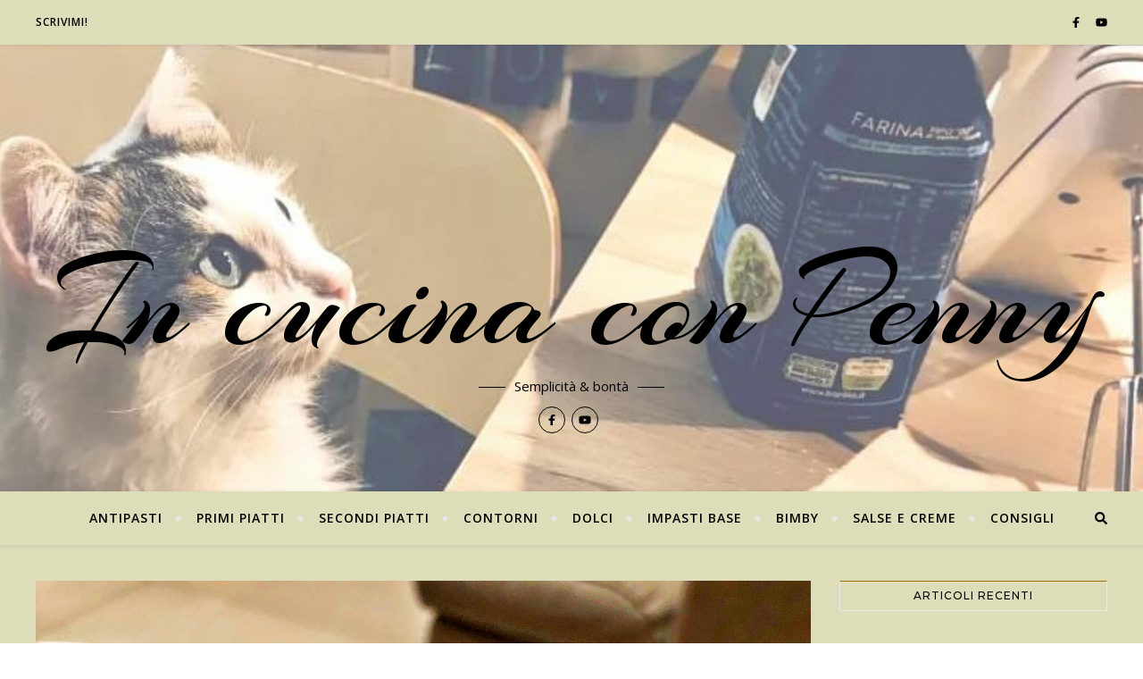

--- FILE ---
content_type: text/html; charset=UTF-8
request_url: https://incucinaconpenny.it/calzone-fritto/
body_size: 23074
content:
<!DOCTYPE html>
<html dir="ltr" lang="it-IT" prefix="og: https://ogp.me/ns#">
<head>
	<meta charset="UTF-8">
	<meta name="viewport" content="width=device-width, initial-scale=1.0, maximum-scale=1.0, user-scalable=no" />

	<title>Calzone fritto - In cucina con Penny</title>

		<!-- All in One SEO 4.9.2 - aioseo.com -->
	<meta name="description" content="Buonissimi da gustare grazie al mix di ingredienti tra i quali spicca il sapore della &quot;mortazza&quot;. Ingredienti (per 5 calzoni): 500 g impasto pizza 5 fettine di mortadella20 olive denocciolate3 uova sode3 mozzarelleolio per frittura per l&#039;impasto della pizza a lievitazione di 24 ore: 1 kg di farina25g di olio10g di sale650ml di acqua5/6 grammi" />
	<meta name="robots" content="max-image-preview:large" />
	<meta name="author" content="Lorenzo Ciacci"/>
	<meta name="google-site-verification" content="0EiP-1_8TIGWzt1HnctCfE0mlXnf47w9BOEGVWMXAvw" />
	<link rel="canonical" href="https://incucinaconpenny.it/calzone-fritto/" />
	<meta name="generator" content="All in One SEO (AIOSEO) 4.9.2" />
		<meta property="og:locale" content="it_IT" />
		<meta property="og:site_name" content="In cucina con Penny - Semplicità &amp; bontà" />
		<meta property="og:type" content="article" />
		<meta property="og:title" content="Calzone fritto - In cucina con Penny" />
		<meta property="og:description" content="Buonissimi da gustare grazie al mix di ingredienti tra i quali spicca il sapore della &quot;mortazza&quot;. Ingredienti (per 5 calzoni): 500 g impasto pizza 5 fettine di mortadella20 olive denocciolate3 uova sode3 mozzarelleolio per frittura per l&#039;impasto della pizza a lievitazione di 24 ore: 1 kg di farina25g di olio10g di sale650ml di acqua5/6 grammi" />
		<meta property="og:url" content="https://incucinaconpenny.it/calzone-fritto/" />
		<meta property="article:published_time" content="2020-05-10T18:48:49+00:00" />
		<meta property="article:modified_time" content="2021-02-21T13:24:25+00:00" />
		<meta property="article:publisher" content="https://www.facebook.com/incucinaconpenny?locale=it_IT" />
		<meta name="twitter:card" content="summary_large_image" />
		<meta name="twitter:title" content="Calzone fritto - In cucina con Penny" />
		<meta name="twitter:description" content="Buonissimi da gustare grazie al mix di ingredienti tra i quali spicca il sapore della &quot;mortazza&quot;. Ingredienti (per 5 calzoni): 500 g impasto pizza 5 fettine di mortadella20 olive denocciolate3 uova sode3 mozzarelleolio per frittura per l&#039;impasto della pizza a lievitazione di 24 ore: 1 kg di farina25g di olio10g di sale650ml di acqua5/6 grammi" />
		<script type="application/ld+json" class="aioseo-schema">
			{"@context":"https:\/\/schema.org","@graph":[{"@type":"BlogPosting","@id":"https:\/\/incucinaconpenny.it\/calzone-fritto\/#blogposting","name":"Calzone fritto - In cucina con Penny","headline":"Calzone fritto","author":{"@id":"https:\/\/incucinaconpenny.it\/author\/lorenzo-ciacci\/#author"},"publisher":{"@id":"https:\/\/incucinaconpenny.it\/#person"},"image":{"@type":"ImageObject","url":"https:\/\/incucinaconpenny.it\/wp-content\/uploads\/2021\/02\/E4F5CBC5-2059-449C-802E-93BA8ED92A32.jpeg","width":1536,"height":2048},"datePublished":"2020-05-10T18:48:49+00:00","dateModified":"2021-02-21T13:24:25+00:00","inLanguage":"it-IT","mainEntityOfPage":{"@id":"https:\/\/incucinaconpenny.it\/calzone-fritto\/#webpage"},"isPartOf":{"@id":"https:\/\/incucinaconpenny.it\/calzone-fritto\/#webpage"},"articleSection":"IMPASTI BASE, Pizza"},{"@type":"BreadcrumbList","@id":"https:\/\/incucinaconpenny.it\/calzone-fritto\/#breadcrumblist","itemListElement":[{"@type":"ListItem","@id":"https:\/\/incucinaconpenny.it#listItem","position":1,"name":"Home","item":"https:\/\/incucinaconpenny.it","nextItem":{"@type":"ListItem","@id":"https:\/\/incucinaconpenny.it\/category\/impasti-base\/#listItem","name":"IMPASTI BASE"}},{"@type":"ListItem","@id":"https:\/\/incucinaconpenny.it\/category\/impasti-base\/#listItem","position":2,"name":"IMPASTI BASE","item":"https:\/\/incucinaconpenny.it\/category\/impasti-base\/","nextItem":{"@type":"ListItem","@id":"https:\/\/incucinaconpenny.it\/category\/impasti-base\/pizza\/#listItem","name":"Pizza"},"previousItem":{"@type":"ListItem","@id":"https:\/\/incucinaconpenny.it#listItem","name":"Home"}},{"@type":"ListItem","@id":"https:\/\/incucinaconpenny.it\/category\/impasti-base\/pizza\/#listItem","position":3,"name":"Pizza","item":"https:\/\/incucinaconpenny.it\/category\/impasti-base\/pizza\/","nextItem":{"@type":"ListItem","@id":"https:\/\/incucinaconpenny.it\/calzone-fritto\/#listItem","name":"Calzone fritto"},"previousItem":{"@type":"ListItem","@id":"https:\/\/incucinaconpenny.it\/category\/impasti-base\/#listItem","name":"IMPASTI BASE"}},{"@type":"ListItem","@id":"https:\/\/incucinaconpenny.it\/calzone-fritto\/#listItem","position":4,"name":"Calzone fritto","previousItem":{"@type":"ListItem","@id":"https:\/\/incucinaconpenny.it\/category\/impasti-base\/pizza\/#listItem","name":"Pizza"}}]},{"@type":"Person","@id":"https:\/\/incucinaconpenny.it\/#person","name":"Cinzia Fradicono","image":{"@type":"ImageObject","@id":"https:\/\/incucinaconpenny.it\/calzone-fritto\/#personImage","url":"https:\/\/secure.gravatar.com\/avatar\/26ba076daa74f6b64a88cb6baa5abd6da1db326768419937a92175bb57209a54?s=96&d=mm&r=g","width":96,"height":96,"caption":"Cinzia Fradicono"}},{"@type":"Person","@id":"https:\/\/incucinaconpenny.it\/author\/lorenzo-ciacci\/#author","url":"https:\/\/incucinaconpenny.it\/author\/lorenzo-ciacci\/","name":"Lorenzo Ciacci","image":{"@type":"ImageObject","@id":"https:\/\/incucinaconpenny.it\/calzone-fritto\/#authorImage","url":"https:\/\/secure.gravatar.com\/avatar\/bbf3a5a8d3aca6083846ba6e912f511d0bfc8cd5c9a813a8a562b337dd71ad0c?s=96&d=mm&r=g","width":96,"height":96,"caption":"Lorenzo Ciacci"}},{"@type":"WebPage","@id":"https:\/\/incucinaconpenny.it\/calzone-fritto\/#webpage","url":"https:\/\/incucinaconpenny.it\/calzone-fritto\/","name":"Calzone fritto - In cucina con Penny","description":"Buonissimi da gustare grazie al mix di ingredienti tra i quali spicca il sapore della \"mortazza\". Ingredienti (per 5 calzoni): 500 g impasto pizza 5 fettine di mortadella20 olive denocciolate3 uova sode3 mozzarelleolio per frittura per l'impasto della pizza a lievitazione di 24 ore: 1 kg di farina25g di olio10g di sale650ml di acqua5\/6 grammi","inLanguage":"it-IT","isPartOf":{"@id":"https:\/\/incucinaconpenny.it\/#website"},"breadcrumb":{"@id":"https:\/\/incucinaconpenny.it\/calzone-fritto\/#breadcrumblist"},"author":{"@id":"https:\/\/incucinaconpenny.it\/author\/lorenzo-ciacci\/#author"},"creator":{"@id":"https:\/\/incucinaconpenny.it\/author\/lorenzo-ciacci\/#author"},"image":{"@type":"ImageObject","url":"https:\/\/incucinaconpenny.it\/wp-content\/uploads\/2021\/02\/E4F5CBC5-2059-449C-802E-93BA8ED92A32.jpeg","@id":"https:\/\/incucinaconpenny.it\/calzone-fritto\/#mainImage","width":1536,"height":2048},"primaryImageOfPage":{"@id":"https:\/\/incucinaconpenny.it\/calzone-fritto\/#mainImage"},"datePublished":"2020-05-10T18:48:49+00:00","dateModified":"2021-02-21T13:24:25+00:00"},{"@type":"WebSite","@id":"https:\/\/incucinaconpenny.it\/#website","url":"https:\/\/incucinaconpenny.it\/","name":"In cucina con Penny","description":"Semplicit\u00e0 & bont\u00e0","inLanguage":"it-IT","publisher":{"@id":"https:\/\/incucinaconpenny.it\/#person"}}]}
		</script>
		<!-- All in One SEO -->

<link rel='dns-prefetch' href='//cdn.iubenda.com' />
<link rel='dns-prefetch' href='//www.googletagmanager.com' />
<link rel='dns-prefetch' href='//fonts.googleapis.com' />
<link rel="alternate" type="application/rss+xml" title="In cucina con Penny &raquo; Feed" href="https://incucinaconpenny.it/feed/" />
<link rel="alternate" type="application/rss+xml" title="In cucina con Penny &raquo; Feed dei commenti" href="https://incucinaconpenny.it/comments/feed/" />
<link rel="alternate" type="application/rss+xml" title="In cucina con Penny &raquo; Calzone fritto Feed dei commenti" href="https://incucinaconpenny.it/calzone-fritto/feed/" />
<link rel="alternate" title="oEmbed (JSON)" type="application/json+oembed" href="https://incucinaconpenny.it/wp-json/oembed/1.0/embed?url=https%3A%2F%2Fincucinaconpenny.it%2Fcalzone-fritto%2F" />
<link rel="alternate" title="oEmbed (XML)" type="text/xml+oembed" href="https://incucinaconpenny.it/wp-json/oembed/1.0/embed?url=https%3A%2F%2Fincucinaconpenny.it%2Fcalzone-fritto%2F&#038;format=xml" />
		<!-- This site uses the Google Analytics by MonsterInsights plugin v9.11.0 - Using Analytics tracking - https://www.monsterinsights.com/ -->
							<script src="//www.googletagmanager.com/gtag/js?id=G-HBQ0524SPJ"  data-cfasync="false" data-wpfc-render="false" type="text/javascript" async></script>
			<script data-cfasync="false" data-wpfc-render="false" type="text/javascript">
				var mi_version = '9.11.0';
				var mi_track_user = true;
				var mi_no_track_reason = '';
								var MonsterInsightsDefaultLocations = {"page_location":"https:\/\/incucinaconpenny.it\/calzone-fritto\/"};
								if ( typeof MonsterInsightsPrivacyGuardFilter === 'function' ) {
					var MonsterInsightsLocations = (typeof MonsterInsightsExcludeQuery === 'object') ? MonsterInsightsPrivacyGuardFilter( MonsterInsightsExcludeQuery ) : MonsterInsightsPrivacyGuardFilter( MonsterInsightsDefaultLocations );
				} else {
					var MonsterInsightsLocations = (typeof MonsterInsightsExcludeQuery === 'object') ? MonsterInsightsExcludeQuery : MonsterInsightsDefaultLocations;
				}

								var disableStrs = [
										'ga-disable-G-HBQ0524SPJ',
									];

				/* Function to detect opted out users */
				function __gtagTrackerIsOptedOut() {
					for (var index = 0; index < disableStrs.length; index++) {
						if (document.cookie.indexOf(disableStrs[index] + '=true') > -1) {
							return true;
						}
					}

					return false;
				}

				/* Disable tracking if the opt-out cookie exists. */
				if (__gtagTrackerIsOptedOut()) {
					for (var index = 0; index < disableStrs.length; index++) {
						window[disableStrs[index]] = true;
					}
				}

				/* Opt-out function */
				function __gtagTrackerOptout() {
					for (var index = 0; index < disableStrs.length; index++) {
						document.cookie = disableStrs[index] + '=true; expires=Thu, 31 Dec 2099 23:59:59 UTC; path=/';
						window[disableStrs[index]] = true;
					}
				}

				if ('undefined' === typeof gaOptout) {
					function gaOptout() {
						__gtagTrackerOptout();
					}
				}
								window.dataLayer = window.dataLayer || [];

				window.MonsterInsightsDualTracker = {
					helpers: {},
					trackers: {},
				};
				if (mi_track_user) {
					function __gtagDataLayer() {
						dataLayer.push(arguments);
					}

					function __gtagTracker(type, name, parameters) {
						if (!parameters) {
							parameters = {};
						}

						if (parameters.send_to) {
							__gtagDataLayer.apply(null, arguments);
							return;
						}

						if (type === 'event') {
														parameters.send_to = monsterinsights_frontend.v4_id;
							var hookName = name;
							if (typeof parameters['event_category'] !== 'undefined') {
								hookName = parameters['event_category'] + ':' + name;
							}

							if (typeof MonsterInsightsDualTracker.trackers[hookName] !== 'undefined') {
								MonsterInsightsDualTracker.trackers[hookName](parameters);
							} else {
								__gtagDataLayer('event', name, parameters);
							}
							
						} else {
							__gtagDataLayer.apply(null, arguments);
						}
					}

					__gtagTracker('js', new Date());
					__gtagTracker('set', {
						'developer_id.dZGIzZG': true,
											});
					if ( MonsterInsightsLocations.page_location ) {
						__gtagTracker('set', MonsterInsightsLocations);
					}
										__gtagTracker('config', 'G-HBQ0524SPJ', {"forceSSL":"true","link_attribution":"true"} );
										window.gtag = __gtagTracker;										(function () {
						/* https://developers.google.com/analytics/devguides/collection/analyticsjs/ */
						/* ga and __gaTracker compatibility shim. */
						var noopfn = function () {
							return null;
						};
						var newtracker = function () {
							return new Tracker();
						};
						var Tracker = function () {
							return null;
						};
						var p = Tracker.prototype;
						p.get = noopfn;
						p.set = noopfn;
						p.send = function () {
							var args = Array.prototype.slice.call(arguments);
							args.unshift('send');
							__gaTracker.apply(null, args);
						};
						var __gaTracker = function () {
							var len = arguments.length;
							if (len === 0) {
								return;
							}
							var f = arguments[len - 1];
							if (typeof f !== 'object' || f === null || typeof f.hitCallback !== 'function') {
								if ('send' === arguments[0]) {
									var hitConverted, hitObject = false, action;
									if ('event' === arguments[1]) {
										if ('undefined' !== typeof arguments[3]) {
											hitObject = {
												'eventAction': arguments[3],
												'eventCategory': arguments[2],
												'eventLabel': arguments[4],
												'value': arguments[5] ? arguments[5] : 1,
											}
										}
									}
									if ('pageview' === arguments[1]) {
										if ('undefined' !== typeof arguments[2]) {
											hitObject = {
												'eventAction': 'page_view',
												'page_path': arguments[2],
											}
										}
									}
									if (typeof arguments[2] === 'object') {
										hitObject = arguments[2];
									}
									if (typeof arguments[5] === 'object') {
										Object.assign(hitObject, arguments[5]);
									}
									if ('undefined' !== typeof arguments[1].hitType) {
										hitObject = arguments[1];
										if ('pageview' === hitObject.hitType) {
											hitObject.eventAction = 'page_view';
										}
									}
									if (hitObject) {
										action = 'timing' === arguments[1].hitType ? 'timing_complete' : hitObject.eventAction;
										hitConverted = mapArgs(hitObject);
										__gtagTracker('event', action, hitConverted);
									}
								}
								return;
							}

							function mapArgs(args) {
								var arg, hit = {};
								var gaMap = {
									'eventCategory': 'event_category',
									'eventAction': 'event_action',
									'eventLabel': 'event_label',
									'eventValue': 'event_value',
									'nonInteraction': 'non_interaction',
									'timingCategory': 'event_category',
									'timingVar': 'name',
									'timingValue': 'value',
									'timingLabel': 'event_label',
									'page': 'page_path',
									'location': 'page_location',
									'title': 'page_title',
									'referrer' : 'page_referrer',
								};
								for (arg in args) {
																		if (!(!args.hasOwnProperty(arg) || !gaMap.hasOwnProperty(arg))) {
										hit[gaMap[arg]] = args[arg];
									} else {
										hit[arg] = args[arg];
									}
								}
								return hit;
							}

							try {
								f.hitCallback();
							} catch (ex) {
							}
						};
						__gaTracker.create = newtracker;
						__gaTracker.getByName = newtracker;
						__gaTracker.getAll = function () {
							return [];
						};
						__gaTracker.remove = noopfn;
						__gaTracker.loaded = true;
						window['__gaTracker'] = __gaTracker;
					})();
									} else {
										console.log("");
					(function () {
						function __gtagTracker() {
							return null;
						}

						window['__gtagTracker'] = __gtagTracker;
						window['gtag'] = __gtagTracker;
					})();
									}
			</script>
							<!-- / Google Analytics by MonsterInsights -->
		<style id='wp-img-auto-sizes-contain-inline-css' type='text/css'>
img:is([sizes=auto i],[sizes^="auto," i]){contain-intrinsic-size:3000px 1500px}
/*# sourceURL=wp-img-auto-sizes-contain-inline-css */
</style>
<style id='wp-emoji-styles-inline-css' type='text/css'>

	img.wp-smiley, img.emoji {
		display: inline !important;
		border: none !important;
		box-shadow: none !important;
		height: 1em !important;
		width: 1em !important;
		margin: 0 0.07em !important;
		vertical-align: -0.1em !important;
		background: none !important;
		padding: 0 !important;
	}
/*# sourceURL=wp-emoji-styles-inline-css */
</style>
<link rel='stylesheet' id='wp-block-library-css' href='https://incucinaconpenny.it/wp-includes/css/dist/block-library/style.min.css?ver=6.9' type='text/css' media='all' />
<style id='classic-theme-styles-inline-css' type='text/css'>
/*! This file is auto-generated */
.wp-block-button__link{color:#fff;background-color:#32373c;border-radius:9999px;box-shadow:none;text-decoration:none;padding:calc(.667em + 2px) calc(1.333em + 2px);font-size:1.125em}.wp-block-file__button{background:#32373c;color:#fff;text-decoration:none}
/*# sourceURL=/wp-includes/css/classic-themes.min.css */
</style>
<link rel='stylesheet' id='aioseo/css/src/vue/standalone/blocks/table-of-contents/global.scss-css' href='https://incucinaconpenny.it/wp-content/plugins/all-in-one-seo-pack/dist/Lite/assets/css/table-of-contents/global.e90f6d47.css?ver=4.9.2' type='text/css' media='all' />
<style id='global-styles-inline-css' type='text/css'>
:root{--wp--preset--aspect-ratio--square: 1;--wp--preset--aspect-ratio--4-3: 4/3;--wp--preset--aspect-ratio--3-4: 3/4;--wp--preset--aspect-ratio--3-2: 3/2;--wp--preset--aspect-ratio--2-3: 2/3;--wp--preset--aspect-ratio--16-9: 16/9;--wp--preset--aspect-ratio--9-16: 9/16;--wp--preset--color--black: #000000;--wp--preset--color--cyan-bluish-gray: #abb8c3;--wp--preset--color--white: #ffffff;--wp--preset--color--pale-pink: #f78da7;--wp--preset--color--vivid-red: #cf2e2e;--wp--preset--color--luminous-vivid-orange: #ff6900;--wp--preset--color--luminous-vivid-amber: #fcb900;--wp--preset--color--light-green-cyan: #7bdcb5;--wp--preset--color--vivid-green-cyan: #00d084;--wp--preset--color--pale-cyan-blue: #8ed1fc;--wp--preset--color--vivid-cyan-blue: #0693e3;--wp--preset--color--vivid-purple: #9b51e0;--wp--preset--gradient--vivid-cyan-blue-to-vivid-purple: linear-gradient(135deg,rgb(6,147,227) 0%,rgb(155,81,224) 100%);--wp--preset--gradient--light-green-cyan-to-vivid-green-cyan: linear-gradient(135deg,rgb(122,220,180) 0%,rgb(0,208,130) 100%);--wp--preset--gradient--luminous-vivid-amber-to-luminous-vivid-orange: linear-gradient(135deg,rgb(252,185,0) 0%,rgb(255,105,0) 100%);--wp--preset--gradient--luminous-vivid-orange-to-vivid-red: linear-gradient(135deg,rgb(255,105,0) 0%,rgb(207,46,46) 100%);--wp--preset--gradient--very-light-gray-to-cyan-bluish-gray: linear-gradient(135deg,rgb(238,238,238) 0%,rgb(169,184,195) 100%);--wp--preset--gradient--cool-to-warm-spectrum: linear-gradient(135deg,rgb(74,234,220) 0%,rgb(151,120,209) 20%,rgb(207,42,186) 40%,rgb(238,44,130) 60%,rgb(251,105,98) 80%,rgb(254,248,76) 100%);--wp--preset--gradient--blush-light-purple: linear-gradient(135deg,rgb(255,206,236) 0%,rgb(152,150,240) 100%);--wp--preset--gradient--blush-bordeaux: linear-gradient(135deg,rgb(254,205,165) 0%,rgb(254,45,45) 50%,rgb(107,0,62) 100%);--wp--preset--gradient--luminous-dusk: linear-gradient(135deg,rgb(255,203,112) 0%,rgb(199,81,192) 50%,rgb(65,88,208) 100%);--wp--preset--gradient--pale-ocean: linear-gradient(135deg,rgb(255,245,203) 0%,rgb(182,227,212) 50%,rgb(51,167,181) 100%);--wp--preset--gradient--electric-grass: linear-gradient(135deg,rgb(202,248,128) 0%,rgb(113,206,126) 100%);--wp--preset--gradient--midnight: linear-gradient(135deg,rgb(2,3,129) 0%,rgb(40,116,252) 100%);--wp--preset--font-size--small: 13px;--wp--preset--font-size--medium: 20px;--wp--preset--font-size--large: 36px;--wp--preset--font-size--x-large: 42px;--wp--preset--spacing--20: 0.44rem;--wp--preset--spacing--30: 0.67rem;--wp--preset--spacing--40: 1rem;--wp--preset--spacing--50: 1.5rem;--wp--preset--spacing--60: 2.25rem;--wp--preset--spacing--70: 3.38rem;--wp--preset--spacing--80: 5.06rem;--wp--preset--shadow--natural: 6px 6px 9px rgba(0, 0, 0, 0.2);--wp--preset--shadow--deep: 12px 12px 50px rgba(0, 0, 0, 0.4);--wp--preset--shadow--sharp: 6px 6px 0px rgba(0, 0, 0, 0.2);--wp--preset--shadow--outlined: 6px 6px 0px -3px rgb(255, 255, 255), 6px 6px rgb(0, 0, 0);--wp--preset--shadow--crisp: 6px 6px 0px rgb(0, 0, 0);}:where(.is-layout-flex){gap: 0.5em;}:where(.is-layout-grid){gap: 0.5em;}body .is-layout-flex{display: flex;}.is-layout-flex{flex-wrap: wrap;align-items: center;}.is-layout-flex > :is(*, div){margin: 0;}body .is-layout-grid{display: grid;}.is-layout-grid > :is(*, div){margin: 0;}:where(.wp-block-columns.is-layout-flex){gap: 2em;}:where(.wp-block-columns.is-layout-grid){gap: 2em;}:where(.wp-block-post-template.is-layout-flex){gap: 1.25em;}:where(.wp-block-post-template.is-layout-grid){gap: 1.25em;}.has-black-color{color: var(--wp--preset--color--black) !important;}.has-cyan-bluish-gray-color{color: var(--wp--preset--color--cyan-bluish-gray) !important;}.has-white-color{color: var(--wp--preset--color--white) !important;}.has-pale-pink-color{color: var(--wp--preset--color--pale-pink) !important;}.has-vivid-red-color{color: var(--wp--preset--color--vivid-red) !important;}.has-luminous-vivid-orange-color{color: var(--wp--preset--color--luminous-vivid-orange) !important;}.has-luminous-vivid-amber-color{color: var(--wp--preset--color--luminous-vivid-amber) !important;}.has-light-green-cyan-color{color: var(--wp--preset--color--light-green-cyan) !important;}.has-vivid-green-cyan-color{color: var(--wp--preset--color--vivid-green-cyan) !important;}.has-pale-cyan-blue-color{color: var(--wp--preset--color--pale-cyan-blue) !important;}.has-vivid-cyan-blue-color{color: var(--wp--preset--color--vivid-cyan-blue) !important;}.has-vivid-purple-color{color: var(--wp--preset--color--vivid-purple) !important;}.has-black-background-color{background-color: var(--wp--preset--color--black) !important;}.has-cyan-bluish-gray-background-color{background-color: var(--wp--preset--color--cyan-bluish-gray) !important;}.has-white-background-color{background-color: var(--wp--preset--color--white) !important;}.has-pale-pink-background-color{background-color: var(--wp--preset--color--pale-pink) !important;}.has-vivid-red-background-color{background-color: var(--wp--preset--color--vivid-red) !important;}.has-luminous-vivid-orange-background-color{background-color: var(--wp--preset--color--luminous-vivid-orange) !important;}.has-luminous-vivid-amber-background-color{background-color: var(--wp--preset--color--luminous-vivid-amber) !important;}.has-light-green-cyan-background-color{background-color: var(--wp--preset--color--light-green-cyan) !important;}.has-vivid-green-cyan-background-color{background-color: var(--wp--preset--color--vivid-green-cyan) !important;}.has-pale-cyan-blue-background-color{background-color: var(--wp--preset--color--pale-cyan-blue) !important;}.has-vivid-cyan-blue-background-color{background-color: var(--wp--preset--color--vivid-cyan-blue) !important;}.has-vivid-purple-background-color{background-color: var(--wp--preset--color--vivid-purple) !important;}.has-black-border-color{border-color: var(--wp--preset--color--black) !important;}.has-cyan-bluish-gray-border-color{border-color: var(--wp--preset--color--cyan-bluish-gray) !important;}.has-white-border-color{border-color: var(--wp--preset--color--white) !important;}.has-pale-pink-border-color{border-color: var(--wp--preset--color--pale-pink) !important;}.has-vivid-red-border-color{border-color: var(--wp--preset--color--vivid-red) !important;}.has-luminous-vivid-orange-border-color{border-color: var(--wp--preset--color--luminous-vivid-orange) !important;}.has-luminous-vivid-amber-border-color{border-color: var(--wp--preset--color--luminous-vivid-amber) !important;}.has-light-green-cyan-border-color{border-color: var(--wp--preset--color--light-green-cyan) !important;}.has-vivid-green-cyan-border-color{border-color: var(--wp--preset--color--vivid-green-cyan) !important;}.has-pale-cyan-blue-border-color{border-color: var(--wp--preset--color--pale-cyan-blue) !important;}.has-vivid-cyan-blue-border-color{border-color: var(--wp--preset--color--vivid-cyan-blue) !important;}.has-vivid-purple-border-color{border-color: var(--wp--preset--color--vivid-purple) !important;}.has-vivid-cyan-blue-to-vivid-purple-gradient-background{background: var(--wp--preset--gradient--vivid-cyan-blue-to-vivid-purple) !important;}.has-light-green-cyan-to-vivid-green-cyan-gradient-background{background: var(--wp--preset--gradient--light-green-cyan-to-vivid-green-cyan) !important;}.has-luminous-vivid-amber-to-luminous-vivid-orange-gradient-background{background: var(--wp--preset--gradient--luminous-vivid-amber-to-luminous-vivid-orange) !important;}.has-luminous-vivid-orange-to-vivid-red-gradient-background{background: var(--wp--preset--gradient--luminous-vivid-orange-to-vivid-red) !important;}.has-very-light-gray-to-cyan-bluish-gray-gradient-background{background: var(--wp--preset--gradient--very-light-gray-to-cyan-bluish-gray) !important;}.has-cool-to-warm-spectrum-gradient-background{background: var(--wp--preset--gradient--cool-to-warm-spectrum) !important;}.has-blush-light-purple-gradient-background{background: var(--wp--preset--gradient--blush-light-purple) !important;}.has-blush-bordeaux-gradient-background{background: var(--wp--preset--gradient--blush-bordeaux) !important;}.has-luminous-dusk-gradient-background{background: var(--wp--preset--gradient--luminous-dusk) !important;}.has-pale-ocean-gradient-background{background: var(--wp--preset--gradient--pale-ocean) !important;}.has-electric-grass-gradient-background{background: var(--wp--preset--gradient--electric-grass) !important;}.has-midnight-gradient-background{background: var(--wp--preset--gradient--midnight) !important;}.has-small-font-size{font-size: var(--wp--preset--font-size--small) !important;}.has-medium-font-size{font-size: var(--wp--preset--font-size--medium) !important;}.has-large-font-size{font-size: var(--wp--preset--font-size--large) !important;}.has-x-large-font-size{font-size: var(--wp--preset--font-size--x-large) !important;}
:where(.wp-block-post-template.is-layout-flex){gap: 1.25em;}:where(.wp-block-post-template.is-layout-grid){gap: 1.25em;}
:where(.wp-block-term-template.is-layout-flex){gap: 1.25em;}:where(.wp-block-term-template.is-layout-grid){gap: 1.25em;}
:where(.wp-block-columns.is-layout-flex){gap: 2em;}:where(.wp-block-columns.is-layout-grid){gap: 2em;}
:root :where(.wp-block-pullquote){font-size: 1.5em;line-height: 1.6;}
/*# sourceURL=global-styles-inline-css */
</style>
<link rel='stylesheet' id='pdfprnt_frontend-css' href='https://incucinaconpenny.it/wp-content/plugins/pdf-print/css/frontend.css?ver=2.4.5' type='text/css' media='all' />
<link rel='stylesheet' id='bard-style-css' href='https://incucinaconpenny.it/wp-content/themes/bard-pro-premium/style.css?ver=2.4.3' type='text/css' media='all' />
<link rel='stylesheet' id='bard-responsive-css' href='https://incucinaconpenny.it/wp-content/themes/bard-pro-premium/assets/css/responsive.css?ver=2.4.3' type='text/css' media='all' />
<link rel='stylesheet' id='fontello-css' href='https://incucinaconpenny.it/wp-content/themes/bard-pro-premium/assets/css/fontello.css?ver=2.4.3' type='text/css' media='all' />
<link rel='stylesheet' id='slick-css' href='https://incucinaconpenny.it/wp-content/themes/bard-pro-premium/assets/css/slick.css?ver=6.9' type='text/css' media='all' />
<link rel='stylesheet' id='scrollbar-css' href='https://incucinaconpenny.it/wp-content/themes/bard-pro-premium/assets/css/perfect-scrollbar.css?ver=6.9' type='text/css' media='all' />
<link rel='stylesheet' id='bard_enqueue_Arizonia-css' href='https://fonts.googleapis.com/css?family=Arizonia%3A100%2C200%2C300%2C400%2C400i%2C500%2C600%2C700%2C800%2C900&#038;ver=1.0.0' type='text/css' media='all' />
<link rel='stylesheet' id='bard_enqueue_Open_Sans-css' href='https://fonts.googleapis.com/css?family=Open+Sans%3A100%2C200%2C300%2C400%2C400i%2C500%2C600%2C700%2C800%2C900&#038;ver=1.0.0' type='text/css' media='all' />
<link rel='stylesheet' id='bard_enqueue_Montserrat-css' href='https://fonts.googleapis.com/css?family=Montserrat%3A100%2C200%2C300%2C400%2C400i%2C500%2C600%2C700%2C800%2C900&#038;ver=1.0.0' type='text/css' media='all' />
<link rel='stylesheet' id='heateor_sss_frontend_css-css' href='https://incucinaconpenny.it/wp-content/plugins/sassy-social-share/public/css/sassy-social-share-public.css?ver=3.3.79' type='text/css' media='all' />
<style id='heateor_sss_frontend_css-inline-css' type='text/css'>
.heateor_sss_button_instagram span.heateor_sss_svg,a.heateor_sss_instagram span.heateor_sss_svg{background:radial-gradient(circle at 30% 107%,#fdf497 0,#fdf497 5%,#fd5949 45%,#d6249f 60%,#285aeb 90%)}.heateor_sss_horizontal_sharing .heateor_sss_svg,.heateor_sss_standard_follow_icons_container .heateor_sss_svg{color:#fff;border-width:0px;border-style:solid;border-color:transparent}.heateor_sss_horizontal_sharing .heateorSssTCBackground{color:#666}.heateor_sss_horizontal_sharing span.heateor_sss_svg:hover,.heateor_sss_standard_follow_icons_container span.heateor_sss_svg:hover{border-color:transparent;}.heateor_sss_vertical_sharing span.heateor_sss_svg,.heateor_sss_floating_follow_icons_container span.heateor_sss_svg{color:#fff;border-width:0px;border-style:solid;border-color:transparent;}.heateor_sss_vertical_sharing .heateorSssTCBackground{color:#666;}.heateor_sss_vertical_sharing span.heateor_sss_svg:hover,.heateor_sss_floating_follow_icons_container span.heateor_sss_svg:hover{border-color:transparent;}@media screen and (max-width:783px) {.heateor_sss_vertical_sharing{display:none!important}}
/*# sourceURL=heateor_sss_frontend_css-inline-css */
</style>
<link rel='stylesheet' id='wpr-text-animations-css-css' href='https://incucinaconpenny.it/wp-content/plugins/royal-elementor-addons/assets/css/lib/animations/text-animations.min.css?ver=1.7.1041' type='text/css' media='all' />
<link rel='stylesheet' id='wpr-addons-css-css' href='https://incucinaconpenny.it/wp-content/plugins/royal-elementor-addons/assets/css/frontend.min.css?ver=1.7.1041' type='text/css' media='all' />
<link rel='stylesheet' id='font-awesome-5-all-css' href='https://incucinaconpenny.it/wp-content/plugins/elementor/assets/lib/font-awesome/css/all.min.css?ver=1.7.1041' type='text/css' media='all' />

<script  type="text/javascript" class=" _iub_cs_skip" type="text/javascript" id="iubenda-head-inline-scripts-0">
/* <![CDATA[ */

var _iub = _iub || [];
_iub.csConfiguration = {"whitelabel":false,"lang":"it","siteId":1952977,"consentOnContinuedBrowsing":false,"cookiePolicyId":70790906, "banner":{ "acceptButtonDisplay":true,"customizeButtonDisplay":true,"position":"float-top-center","rejectButtonDisplay":true }};

//# sourceURL=iubenda-head-inline-scripts-0
/* ]]> */
</script>
<script  type="text/javascript" charset="UTF-8" async="" class=" _iub_cs_skip" type="text/javascript" src="//cdn.iubenda.com/cs/iubenda_cs.js?ver=3.12.5" id="iubenda-head-scripts-0-js"></script>
<script type="text/javascript" src="https://incucinaconpenny.it/wp-content/plugins/google-analytics-for-wordpress/assets/js/frontend-gtag.min.js?ver=9.11.0" id="monsterinsights-frontend-script-js" async="async" data-wp-strategy="async"></script>
<script data-cfasync="false" data-wpfc-render="false" type="text/javascript" id='monsterinsights-frontend-script-js-extra'>/* <![CDATA[ */
var monsterinsights_frontend = {"js_events_tracking":"true","download_extensions":"doc,pdf,ppt,zip,xls,docx,pptx,xlsx","inbound_paths":"[{\"path\":\"\\\/go\\\/\",\"label\":\"affiliate\"},{\"path\":\"\\\/recommend\\\/\",\"label\":\"affiliate\"}]","home_url":"https:\/\/incucinaconpenny.it","hash_tracking":"false","v4_id":"G-HBQ0524SPJ"};/* ]]> */
</script>
<script type="text/javascript" data-cfasync="false" src="https://incucinaconpenny.it/wp-includes/js/jquery/jquery.min.js?ver=3.7.1" id="jquery-core-js"></script>
<script type="text/javascript" data-cfasync="false" src="https://incucinaconpenny.it/wp-includes/js/jquery/jquery-migrate.min.js?ver=3.4.1" id="jquery-migrate-js"></script>

<!-- Snippet del tag Google (gtag.js) aggiunto da Site Kit -->
<!-- Snippet Google Analytics aggiunto da Site Kit -->
<script type="text/javascript" src="https://www.googletagmanager.com/gtag/js?id=G-SEVBDTTQ9P" id="google_gtagjs-js" async></script>
<script type="text/javascript" id="google_gtagjs-js-after">
/* <![CDATA[ */
window.dataLayer = window.dataLayer || [];function gtag(){dataLayer.push(arguments);}
gtag("set","linker",{"domains":["incucinaconpenny.it"]});
gtag("js", new Date());
gtag("set", "developer_id.dZTNiMT", true);
gtag("config", "G-SEVBDTTQ9P");
//# sourceURL=google_gtagjs-js-after
/* ]]> */
</script>
<link rel="https://api.w.org/" href="https://incucinaconpenny.it/wp-json/" /><link rel="alternate" title="JSON" type="application/json" href="https://incucinaconpenny.it/wp-json/wp/v2/posts/2126" /><link rel="EditURI" type="application/rsd+xml" title="RSD" href="https://incucinaconpenny.it/xmlrpc.php?rsd" />
<meta name="generator" content="WordPress 6.9" />
<link rel='shortlink' href='https://incucinaconpenny.it/?p=2126' />
<meta name="generator" content="Site Kit by Google 1.168.0" /><meta property="og:image" content="https://incucinaconpenny.it/wp-content/uploads/2021/02/E4F5CBC5-2059-449C-802E-93BA8ED92A32-768x1024.jpeg"/><meta property="og:image:width" content="768"/><meta property="og:image:height" content="1024"/><meta property="og:title" content="Calzone fritto"/><meta property="og:description" content="Condividi l&#039;idea con i tuoi amici :Buonissimi da gustare grazie al mix di ingredienti tra i quali spicca il sapore della &#8220;mortazza&#8221;. Ingredienti (per 5 calzoni): 500 g impasto pizza 5 fettine di mortadella 20 olive denocciolate 3 uova sode 3 mozzarelle olio per frittura per l&#8217;impasto della pizza a lievitazione di 24 ore: 1&hellip;" /><meta property="og:url" content="https://incucinaconpenny.it/calzone-fritto/"/><meta property="og:type" content="website"><meta property="og:locale" content="it_it" /><meta property="og:site_name" content="In cucina con Penny"/><style id="bard_dynamic_css">#top-bar,#top-menu .sub-menu {background-color: #ffffff;}#top-bar a {color: #000000;}#top-menu .sub-menu,#top-menu .sub-menu a {border-color: rgba(0,0,0, 0.05);}#top-bar a:hover,#top-bar li.current-menu-item > a,#top-bar li.current-menu-ancestor > a,#top-bar .sub-menu li.current-menu-item > a,#top-bar .sub-menu li.current-menu-ancestor > a {color: #dd9933;}.header-logo a,.site-description,.header-socials-icon {color: #000000;}.site-description:before,.site-description:after {background: #000000;}.header-logo a:hover,.header-socials-icon:hover {color: #ffffff;}.entry-header {background-color: #6b2001;}#main-nav,#main-menu .sub-menu,#main-nav #s {background-color: #ddddba;}#main-nav a,#main-nav .svg-inline--fa,#main-nav #s {color: #000000;}.main-nav-sidebar div span,.mobile-menu-btn span,.btn-tooltip {background-color: #000000;}.btn-tooltip:before {border-top-color: #000000;}#main-nav {box-shadow: 0px 1px 5px rgba(0,0,0, 0.1);}#main-menu .sub-menu,#main-menu .sub-menu a {border-color: rgba(0,0,0, 0.05);}#main-nav #s::-webkit-input-placeholder { /* Chrome/Opera/Safari */color: rgba(0,0,0, 0.7);}#main-nav #s::-moz-placeholder { /* Firefox 19+ */color: rgba(0,0,0, 0.7);}#main-nav #s:-ms-input-placeholder { /* IE 10+ */color: rgba(0,0,0, 0.7);}#main-nav #s:-moz-placeholder { /* Firefox 18- */color: rgba(0,0,0, 0.7);}#main-nav a:hover,#main-nav .svg-inline--fa:hover,#main-nav li.current-menu-item > a,#main-nav li.current-menu-ancestor > a,#main-nav .sub-menu li.current-menu-item > a,#main-nav .sub-menu li.current-menu-ancestor > a {color: #dd9933;}.main-nav-sidebar:hover div span {background-color: #dd9933;}/* Background */.sidebar-alt,.main-content,.featured-slider-area,#featured-links,.page-content select,.page-content input,.page-content textarea,.page-content #featured-links h6 {background-color: #ddddba;}.featured-link .cv-inner {border-color: rgba(221,221,186, 0.4);}.featured-link:hover .cv-inner {border-color: rgba(221,221,186, 0.8);}.bard_promo_box_widget h6 {background-color: #ddddba;}.bard_promo_box_widget .promo-box:after{border-color: #ddddba;}/* Text */.page-content,.page-content select,.page-content input,.page-content textarea,.page-content .bard-widget a,.bard_promo_box_widget h6 {color: #464646;}/* Title */.page-content h1,.page-content h1,.page-content h2,.page-content h3,.page-content h4,.page-content h5,.page-content h6,.page-content .post-title a,.page-content .post-author a,.page-content .author-description h3 a,.page-content .related-posts h5 a,.page-content .blog-pagination .previous-page a,.page-content .blog-pagination .next-page a,blockquote,.page-content .post-share a,.page-content .comment-author,.page-content .read-more a {color: #000000;}.sidebar-alt-close-btn span,.widget_mc4wp_form_widget .widget-title h4:after,.widget_wysija .widget-title h4:after {background-color: #000000;}.page-content .read-more a:hover,.page-content .post-title a:hover {color: rgba(0,0,0, 0.75);}/* Meta */.page-content .post-author,.page-content .post-meta,.page-content .post-meta a,.page-content .related-post-date,.page-content .comment-meta a,.page-content .author-share a,.page-content .post-tags a,.page-content .tagcloud a,.widget_categories li,.widget_archive li,.bard-subscribe-text p,.rpwwt-post-author,.rpwwt-post-categories,.rpwwt-post-date,.rpwwt-post-comments-number,.single-navigation span,.comment-notes {color: #a1a1a1;}.page-content input::-webkit-input-placeholder { /* Chrome/Opera/Safari */color: #a1a1a1;}.page-content input::-moz-placeholder { /* Firefox 19+ */color: #a1a1a1;}.page-content input:-ms-input-placeholder { /* IE 10+ */color: #a1a1a1;}.page-content input:-moz-placeholder { /* Firefox 18- */color: #a1a1a1;}/* Accent */.page-content a,.post-categories,#page-wrap .bard-widget.widget_text a,#page-wrap .bard-widget.bard_author_widget a,.scrolltop,.required {color: #a36c00;}/* Disable TMP.page-content .elementor a,.page-content .elementor a:hover {color: inherit;}*/.page-content .widget-title h4 {border-top-color: #a36c00; }.ps-container > .ps-scrollbar-y-rail > .ps-scrollbar-y,.read-more a:after {background: #a36c00;}.page-content a:hover,.scrolltop:hover {color: rgba(163,108,0, 0.8);}blockquote {border-color: #a36c00;}.slide-caption {color: #ffffff;background: #a36c00;}.page-content .wprm-rating-star svg polygon {stroke: #a36c00;}.page-content .wprm-rating-star-full svg polygon,.page-content .wprm-comment-rating svg path,.page-content .comment-form-wprm-rating svg path{fill: #a36c00;}/* Selection */::-moz-selection {color: #ffffff;background: #00a9ff;}::selection {color: #ffffff;background: #00a9ff;}/* Border */.page-content .post-footer,.blog-list-style,.page-content .author-description,.page-content .single-navigation,.page-content .related-posts,.page-content .entry-comments,.widget-title h4,.page-content .bard-widget li,.page-content #wp-calendar,.page-content #wp-calendar caption,.page-content #wp-calendar tbody td,.page-content .widget_nav_menu li a,.page-content .widget_pages li a,.page-content .tagcloud a,.page-content select,.page-content input,.page-content textarea,.post-tags a,.gallery-caption,.wp-caption-text,table tr,table th,table td,pre,.page-content .wprm-recipe-instruction,.page-content .social-icons a {border-color: #e8e8e8;}.page-content .wprm-recipe {box-shadow: 0 0 3px 1px #e8e8e8;}hr,.border-divider,#main-menu > li:after {background-color: #e8e8e8;}.sticky,.bard-widget.widget_mc4wp_form_widget,.bard-widget.widget_wysija,.wprm-recipe-details-container,.wprm-recipe-notes-container p {background-color: #ffffff;}/* Buttons */.widget_search .svg-fa-wrap,.widget_search #searchsubmit,.page-content input.submit,.page-content .blog-pagination.numeric a,.page-content .blog-pagination.load-more a,.page-content .post-password-form input[type="submit"],.page-content .wpcf7 [type="submit"],.page-content .wprm-recipe-print,.page-content .wprm-jump-to-recipe-shortcode,.page-content .wprm-print-recipe-shortcode {color: #ffffff;background-color: #333333;}.page-content input.submit:hover,.page-content .blog-pagination.numeric a:hover,.page-content .blog-pagination.numeric span,.page-content .blog-pagination.load-more a:hover,.page-content .widget_mc4wp_form_widget input[type="submit"],.page-content .widget_wysija input[type="submit"],.page-content .post-password-form input[type="submit"]:hover,.page-content .wpcf7 [type="submit"]:hover,.page-content .wprm-recipe-print:hover,.page-content .wprm-jump-to-recipe-shortcode:hover,.page-content .wprm-print-recipe-shortcode:hover {color: #ffffff;background-color: #00a9ff;}/* Image Overlay */.image-overlay,#infscr-loading,.page-content h4.image-overlay,.image-overlay a,.page-content .image-overlay a,#featured-slider .slider-dots,.header-slider-dots {color: #ffffff;}.header-slider-dots .slick-active,.entry-header-slider .slick-arrow,.post-slider .slick-arrow,#featured-slider .slick-arrow,.slider-title:after {background: #ffffff;}.image-overlay,#infscr-loading,.page-content h4.image-overlay {background-color: rgba(73,73,73, 0.3);}/* Background */#page-footer,#page-footer select,#page-footer input,#page-footer textarea {background-color: #ddddba;}.footer-socials,.footer-widgets,.instagram-title h4 {background-color: #ffffff;}/* Text */#page-footer,#page-footer a,#page-footer select,#page-footer input,#page-footer textarea {color: #222222;}/* Title */#page-footer h1,#page-footer h2,#page-footer h3,#page-footer h4,#page-footer h5,#page-footer h6,#page-footer .footer-socials a {color: #111111;}/* Accent */#page-footer a:hover,#page-footer .copyright-info a:hover,#page-footer .footer-menu-container a:hover {color: #00a9ff;}/* Border */#page-footer a,.alt-widget-title,#page-footer .bard-widget li,#page-footer #wp-calendar,#page-footer #wp-calendar caption,#page-footer #wp-calendar th,#page-footer #wp-calendar td,#page-footer .widget_nav_menu li a,#page-footer .social-icons a,#page-footer select,#page-footer input,#page-footer textarea,.footer-widgets {border-color: #e8e8e8;}#page-footer hr {background-color: #e8e8e8;}/* Copyright */.footer-copyright {background-color: #f6f6f6;}.copyright-info,#page-footer .copyright-info a,.footer-menu-container,#page-footer .footer-menu-container a {color: #a1a1a1;}.bard-preloader-wrap {background-color: #ffffff;}@media screen and ( max-width: 768px ) {#featured-links {display: none;}}@media screen and ( max-width: 640px ) {.related-posts {display: none;}}.header-logo a {font-family: 'Arizonia';font-size: 160px;line-height: 160px;letter-spacing: 0px;font-weight: 400;}.header-logo .site-description {font-size: 15px;}#top-menu li a {font-family: 'Open Sans';font-size: 12px;line-height: 50px;letter-spacing: 1px;font-weight: 600;}.top-bar-socials a {font-size: 12px;line-height: 50px;}#top-bar .mobile-menu-btn {line-height: 50px;}#top-menu .sub-menu > li > a {font-size: 11px;line-height: 3.7;letter-spacing: 0.8px;}@media screen and ( max-width: 979px ) {.top-bar-socials {float: none !important;}.top-bar-socials a {line-height: 40px !important;}}#main-menu li a {font-family: 'Open Sans';font-size: 14px;line-height: 60px;letter-spacing: 1px;font-weight: 600;}#mobile-menu li {font-family: 'Open Sans';font-size: 14px;line-height: 3.6;letter-spacing: 1px;font-weight: 600;}.main-nav-search,.main-nav-socials-trigger {line-height: 60px;font-size: 14px;}#main-nav #s {font-size: 14px;line-height: 61px;}#main-menu li.menu-item-has-children>a:after {font-size: 14px;}#main-nav {min-height:60px;}.main-nav-sidebar,.random-post-btn {height:60px;}#main-menu .sub-menu > li > a,#mobile-menu .sub-menu > li {font-size: 13px;line-height: 3.5;letter-spacing: 1px;}.mobile-menu-btn {font-size: 16px;line-height: 60px;}.main-nav-socials a {font-size: 13px;line-height: 60px;}.random-post-btn {font-size: 16px;line-height: 60px;}#top-menu li a,#main-menu li a,#mobile-menu li {text-transform: uppercase;}#wp-calendar thead th,#wp-calendar caption,h1,h2,h3,h4,h5,h6,#reply-title,#reply-title a,.comments-area #submit,.blog-pagination {font-family: 'Montserrat';}/* font size 34px */h1 {font-size: 34px;}/* font size 30px */h2 {font-size: 30px;}/* font size 26px */h3 {font-size: 26px;}/* font size 22px */h4 {font-size: 22px;}/* font size 18px */h5,.page-content .wprm-recipe-name,.page-content .wprm-recipe-header {font-size: 18px;}/* font size 14px */h6 {font-size: 14px;}/* font size 31px */.slider-title {font-size: 31px;line-height: 46px;letter-spacing: 1.9px;}/* font size 14px */.category-description h3,.author-description h3,.related-posts h3,#reply-title,#reply-title a,.comment-title h2,.comment-title,.bard_author_widget h3,.alt-widget-title h4 {font-size: 14px;}/* font size 13px */.single-navigation > div h5,.comment-author {font-size: 13px;}/* font size 12px */.widget-title h4 {font-size: 12px;}.post-title,.page-title,.woocommerce div.product .product_title,.woocommerce ul.products li.product .woocommerce-loop-category__title,.woocommerce ul.products li.product .woocommerce-loop-product__title,.woocommerce ul.products li.product h3 {line-height: 31px;}.blog-classic-style .post-title,.single .post-title,.page-title {font-size: 22px;}@media screen and ( max-width: 640px ) {.blog-classic-style .post-title {font-size: 16px;}}.blog-list-style .post-title,.blog-grid-style .post-title {font-size: 16px;}/* letter spacing 1px */.blog-list-style .post-title,.blog-grid-style .post-title.single-navigation > div h5,.alt-widget-title h4 {letter-spacing: 1.5px;}/* letter spacing 0.5px */.post-title,.page-title,.widget-title h4,.category-description h3,.author-description h3,.related-posts h3,#reply-title,#reply-title a,.comment-title h2,.comment-title,.bard_author_widget h3,.comment-author {letter-spacing: 1px;}/* font weight */h1,h2,h3,h4,h5,h6,#reply-title {font-weight: 600;}.slider-title,.post-title,.page-title,.woocommerce div.product .product_title,.woocommerce ul.products li.product .woocommerce-loop-category__title,.woocommerce ul.products li.product .woocommerce-loop-product__title,.woocommerce ul.products li.product h3 {font-style: normal;}.slider-title,.post-title,.page-title,.woocommerce div.product .product_title,.woocommerce ul.products li.product .woocommerce-loop-category__title,.woocommerce ul.products li.product .woocommerce-loop-product__title,.woocommerce ul.products li.product h3 {text-transform: uppercase;}body,.header-logo .site-description,#featured-links h6,.bard_promo_box_widget h6,.instagram-title h4,input,textarea,select,.bard-subscribe-text h4,.widget_wysija_cont .updated,.widget_wysija_cont .error,.widget_wysija_cont .xdetailed-errors,#infscr-loading {font-family: 'Open Sans';}body {font-size: 15px;line-height: 25px;font-weight: 400;}/* letter spacing 0 */body,.widget_recent_comments li,.widget_meta li,.widget_recent_comments li,.widget_pages > ul > li,.widget_archive li,.widget_categories > ul > li,.widget_recent_entries ul li,.widget_nav_menu li,.related-post-date,.post-media .image-overlay a,.rpwwt-post-title {letter-spacing: 0px;}/* letter spacing 0.5 + */.post-media .image-overlay span {letter-spacing: 0.5px;}/* letter spacing 1 + */#main-nav #searchform input,.instagram-title h4,.bard-subscribe-text h4,.page-404 p,#wp-calendar caption,.related-posts h5 a {letter-spacing: 1px;}/* letter spacing 1.5 + */#featured-links h6,.bard_promo_box_widget h6,.comments-area #submit,.page-content .blog-pagination.default .previous-page a,.page-content .blog-pagination.default .next-page a {letter-spacing: 1.5px;}/* letter spacing 2 + */.tagcloud a,.widget_mc4wp_form_widget input[type='submit'],.widget_wysija input[type='submit'],.slider-read-more a,.read-more a,.blog-pagination a,.blog-pagination span {letter-spacing: 2px;}.post-categories a {letter-spacing: 1.7px;}/* font size 18px */.post-media .image-overlay p,.post-media .image-overlay a {font-size: 17px;}/* font size 16px */blockquote {font-size: 16px;}/* font size 14px */.single .post-footer,.blog-classic-style .post-footer,input,textarea,select,.wp-caption-text,.author-share a,#featured-links h6,.bard_promo_box_widget h6,#wp-calendar,.instagram-title h4,.footer-socials a,.comment-notes,.widget_search .svg-fa-wrap {font-size: 14px;}/* font size 13px */.slider-categories,.slider-read-more a,.blog-grid-style .post-footer,.post-meta,.read-more a,.blog-pagination a,.blog-pagination span,.rpwwt-post-author,.rpwwt-post-categories,.rpwwt-post-date,.rpwwt-post-comments-number,.footer-socials-icon,.copyright-info,.footer-menu-container,.comment-reply-link {font-size: 13px;}/* font size 12px */.post-categories a,.post-tags a,.widget_recent_entries ul li span,#wp-calendar caption,#wp-calendar tfoot #prev a,#wp-calendar tfoot #next a,.related-posts h5 a,.related-post-date,.page-content .blog-pagination.default .previous-page a,.page-content .blog-pagination.default .next-page a {font-size: 12px;}/* font size 11px */.comment-meta,.tagcloud a,.single-navigation span,.comments-area #submit {font-size: 11px !important;}.boxed-wrapper {max-width: 0px;}.sidebar-alt {max-width: 370px;left: -370px; padding: 85px 35px 0px;}.sidebar-left,.sidebar-right {width: 332px;}[data-layout*="rsidebar"] .main-container,[data-layout*="lsidebar"] .main-container {float: left;width: calc(100% - 332px);width: -webkit-calc(100% - 332px);}[data-layout*="lrsidebar"] .main-container {width: calc(100% - 664px);width: -webkit-calc(100% - 664px);}[data-layout*="fullwidth"] .main-container {width: 100%;}#top-bar > div,#main-nav > div,#featured-links,.main-content,.page-footer-inner,.featured-slider-area.boxed-wrapper {padding-left: 40px;padding-right: 40px;}.bard-instagram-widget #sb_instagram {max-width: none !important;}.bard-instagram-widget #sbi_images {display: -webkit-box;display: -ms-flexbox;display: flex;}.bard-instagram-widget #sbi_images .sbi_photo {height: auto !important;}.bard-instagram-widget #sbi_images .sbi_photo img {display: block !important;}.bard-widget #sbi_images .sbi_photo {height: auto !important;}.bard-widget #sbi_images .sbi_photo img {display: block !important;}#top-menu {float: left;}.top-bar-socials {float: right;}@media screen and ( max-width: 979px ) {.top-bar-socials {float: none !important;}.top-bar-socials a {line-height: 40px !important;}}.entry-header:not(.html-image) {height: 500px;background-size: cover;}.entry-header-slider div {height: 500px;}.entry-header {background-position: center center;}.entry-header {background-color: transparent !important;}.header-logo {padding-top: 210px;}.logo-img {max-width: 210px;}#main-nav {text-align: center;}.main-nav-icons.main-nav-socials-mobile {left: 40px;}.main-nav-socials-trigger {position: absolute;top: 0px;left: 40px;}.main-nav-buttons + .main-nav-socials-trigger {left: 80px;}.main-nav-buttons {position: absolute;top: 0px;left: 40px;z-index: 1;}.main-nav-icons {position: absolute;top: 0px;right: 40px;z-index: 2;}#featured-slider.boxed-wrapper {max-width: 1160px;}.slider-item-bg {height: 540px;}#featured-links .featured-link {margin-right: 25px;}#featured-links .featured-link:last-of-type {margin-right: 0;}#featured-links .featured-link {width: calc( (100% - -25px) / 0 - 1px);width: -webkit-calc( (100% - -25px) / 0 - 1px);}.featured-link:nth-child(1) .cv-inner {display: none;}.featured-link:nth-child(2) .cv-inner {display: none;}.featured-link:nth-child(3) .cv-inner {display: none;}.featured-link:nth-child(4) .cv-inner {display: none;}.featured-link:nth-child(5) .cv-inner {display: none;}.blog-grid > li,.main-container .featured-slider-area {margin-bottom: 35px;}@media screen and ( min-width: 979px ) {[data-layout*="col2"] .blog-classic-style:nth-last-of-type(-n+1),[data-layout*="list"] .blog-list-style:nth-last-of-type(-n+1) {margin-bottom: 0;}[data-layout*="col2"] .blog-grid-style:nth-last-of-type(-n+2) { margin-bottom: 0;}[data-layout*="col3"] .blog-grid-style:nth-last-of-type(-n+3) { margin-bottom: 0;}[data-layout*="col4"] .blog-grid-style:nth-last-of-type(-n+4) { margin-bottom: 0;}}@media screen and ( min-width: 979px ) {[data-layout*="col2"] .blog-classic-style:nth-last-of-type(-n+1),[data-layout*="list"] .blog-list-style:nth-last-of-type(-n+1) {margin-bottom: 0;}[data-layout*="col2"] .blog-grid-style:nth-last-of-type(-n+2) { margin-bottom: 0;}[data-layout*="col3"] .blog-grid-style:nth-last-of-type(-n+3) { margin-bottom: 0;}[data-layout*="col4"] .blog-grid-style:nth-last-of-type(-n+4) { margin-bottom: 0;}}@media screen and ( max-width: 640px ) {.blog-grid > li:nth-last-of-type(-n+1) {margin-bottom: 0;}}.blog-grid-style {display: inline-block;vertical-align: top;margin-right: 32px;}[data-layout*="col2"] .blog-grid-style {width: calc((100% - 32px ) / 2 - 1px);width: -webkit-calc((100% - 32px ) / 2 - 1px);}[data-layout*="col3"] .blog-grid-style {width: calc((100% - 2 * 32px ) / 3 - 2px);width: -webkit-calc((100% - 2 * 32px ) / 3 - 2px);}[data-layout*="col4"] .blog-grid-style {width: calc((100% - 3 * 32px ) / 4 - 1px);width: -webkit-calc((100% - 3 * 32px ) / 4 - 1px);}[data-layout*="rsidebar"] .sidebar-right {padding-left: 32px;}[data-layout*="lsidebar"] .sidebar-left {padding-right: 32px;}[data-layout*="lrsidebar"] .sidebar-right {padding-left: 32px;}[data-layout*="lrsidebar"] .sidebar-left {padding-right: 32px;}@media screen and ( min-width: 1050px ) {[data-layout*="col4"] .blog-grid-style:nth-of-type(4n+4) {margin-right: 0;}}@media screen and ( max-width: 1050px ) and ( min-width: 979px ) {[data-layout*="col4"] .blog-grid-style:nth-of-type(3n+3) {margin-right: 0;}}@media screen and ( min-width: 979px ) {[data-layout*="col2"] .blog-grid-style:nth-of-type(2n+2),[data-layout*="col3"] .blog-grid-style:nth-of-type(3n+3) {margin-right: 0;}}@media screen and ( max-width: 979px ) {[data-layout*="col2"] .blog-grid-style:nth-of-type(2n),[data-layout*="col3"] .blog-grid-style:nth-of-type(2n),[data-layout*="col4"] .blog-grid-style:nth-of-type(2n) {margin-right: 0;}}.blog-grid .post-header,.blog-list-style .read-more,.blog-list-style .post-share {text-align: center;}p.has-drop-cap:not(:focus)::first-letter {float: left;margin: 6px 9px 0 -1px;font-family: 'Montserrat';font-weight: normal;font-style: normal;font-size: 81px;line-height: 65px;text-align: center;text-transform: uppercase;color: #000000;}@-moz-document url-prefix() {p.has-drop-cap:not(:focus)::first-letter {margin-top: 10px !important;}}.single .post-content > p:first-of-type:first-letter,.blog-classic-style [data-dropcaps*='yes'] .post-content > p:first-of-type:first-letter,.single .post-content .elementor-text-editor p:first-of-type:first-letter {float: left;margin: 6px 9px 0 -1px;font-family: 'Montserrat';font-weight: normal;font-style: normal;font-size: 81px;line-height: 65px;text-align: center;text-transform: uppercase;color: #000000;}@-moz-document url-prefix(),.blog-classic-style [data-dropcaps*='yes'] .post-content > p:first-of-type:first-letter {.single .post-content > p:first-of-type:first-letter {margin-top: 10px !important;}}.page [data-dropcaps*='yes'] .post-content > p:first-of-type:first-letter {float: left;margin: 0px 12px 0 0;font-family: 'Montserrat';font-style: normal;font-size: 80px;line-height: 65px;text-align: center;text-transform: uppercase;color: #000000;}@-moz-document url-prefix() {.page [data-dropcaps*='yes'] .post-content > p:first-of-type:first-letter {margin-top: 10px !important;}}body:not(.single) .related-posts h3 {display: none;}.single .related-posts h3 {display: none;}.footer-widgets .page-footer-inner > .bard-widget {width: 30%;margin-right: 5%;}.footer-widgets .page-footer-inner > .bard-widget:nth-child(3n+3) {margin-right: 0;}.footer-widgets .page-footer-inner > .bard-widget:nth-child(3n+4) {clear: both;}#loadFacebookG{width:35px;height:35px;display:block;position:relative;margin:auto}.facebook_blockG{background-color:#00a9ff;border:1px solid #00a9ff;float:left;height:25px;margin-left:2px;width:7px;opacity:.1;animation-name:bounceG;-o-animation-name:bounceG;-ms-animation-name:bounceG;-webkit-animation-name:bounceG;-moz-animation-name:bounceG;animation-duration:1.235s;-o-animation-duration:1.235s;-ms-animation-duration:1.235s;-webkit-animation-duration:1.235s;-moz-animation-duration:1.235s;animation-iteration-count:infinite;-o-animation-iteration-count:infinite;-ms-animation-iteration-count:infinite;-webkit-animation-iteration-count:infinite;-moz-animation-iteration-count:infinite;animation-direction:normal;-o-animation-direction:normal;-ms-animation-direction:normal;-webkit-animation-direction:normal;-moz-animation-direction:normal;transform:scale(0.7);-o-transform:scale(0.7);-ms-transform:scale(0.7);-webkit-transform:scale(0.7);-moz-transform:scale(0.7)}#blockG_1{animation-delay:.3695s;-o-animation-delay:.3695s;-ms-animation-delay:.3695s;-webkit-animation-delay:.3695s;-moz-animation-delay:.3695s}#blockG_2{animation-delay:.496s;-o-animation-delay:.496s;-ms-animation-delay:.496s;-webkit-animation-delay:.496s;-moz-animation-delay:.496s}#blockG_3{animation-delay:.6125s;-o-animation-delay:.6125s;-ms-animation-delay:.6125s;-webkit-animation-delay:.6125s;-moz-animation-delay:.6125s}@keyframes bounceG{0%{transform:scale(1.2);opacity:1}100%{transform:scale(0.7);opacity:.1}}@-o-keyframes bounceG{0%{-o-transform:scale(1.2);opacity:1}100%{-o-transform:scale(0.7);opacity:.1}}@-ms-keyframes bounceG{0%{-ms-transform:scale(1.2);opacity:1}100%{-ms-transform:scale(0.7);opacity:.1}}@-webkit-keyframes bounceG{0%{-webkit-transform:scale(1.2);opacity:1}100%{-webkit-transform:scale(0.7);opacity:.1}}@-moz-keyframes bounceG{0%{-moz-transform:scale(1.2);opacity:1}100%{-moz-transform:scale(0.7);opacity:.1}}</style><style id="bard_predefined_custom_css"></style>
<!-- Meta tag Google AdSense aggiunti da Site Kit -->
<meta name="google-adsense-platform-account" content="ca-host-pub-2644536267352236">
<meta name="google-adsense-platform-domain" content="sitekit.withgoogle.com">
<!-- Fine dei meta tag Google AdSense aggiunti da Site Kit -->
<meta name="generator" content="Elementor 3.34.0; features: additional_custom_breakpoints; settings: css_print_method-external, google_font-enabled, font_display-swap">
			<style>
				.e-con.e-parent:nth-of-type(n+4):not(.e-lazyloaded):not(.e-no-lazyload),
				.e-con.e-parent:nth-of-type(n+4):not(.e-lazyloaded):not(.e-no-lazyload) * {
					background-image: none !important;
				}
				@media screen and (max-height: 1024px) {
					.e-con.e-parent:nth-of-type(n+3):not(.e-lazyloaded):not(.e-no-lazyload),
					.e-con.e-parent:nth-of-type(n+3):not(.e-lazyloaded):not(.e-no-lazyload) * {
						background-image: none !important;
					}
				}
				@media screen and (max-height: 640px) {
					.e-con.e-parent:nth-of-type(n+2):not(.e-lazyloaded):not(.e-no-lazyload),
					.e-con.e-parent:nth-of-type(n+2):not(.e-lazyloaded):not(.e-no-lazyload) * {
						background-image: none !important;
					}
				}
			</style>
			<style type="text/css" id="custom-background-css">
body.custom-background { background-color: #ffffff; }
</style>
	<link rel="icon" href="https://incucinaconpenny.it/wp-content/uploads/2020/08/cropped-Logo-32x32.png" sizes="32x32" />
<link rel="icon" href="https://incucinaconpenny.it/wp-content/uploads/2020/08/cropped-Logo-192x192.png" sizes="192x192" />
<link rel="apple-touch-icon" href="https://incucinaconpenny.it/wp-content/uploads/2020/08/cropped-Logo-180x180.png" />
<meta name="msapplication-TileImage" content="https://incucinaconpenny.it/wp-content/uploads/2020/08/cropped-Logo-270x270.png" />
		<style type="text/css" id="wp-custom-css">
			#top-bar{
	background-color: #DDDDBA;
}

.home .boxed-wrapper {
    max-width: 100%;
	background-color: #fff;
}		</style>
		<style id="wpr_lightbox_styles">
				.lg-backdrop {
					background-color: rgba(0,0,0,0.6) !important;
				}
				.lg-toolbar,
				.lg-dropdown {
					background-color: rgba(0,0,0,0.8) !important;
				}
				.lg-dropdown:after {
					border-bottom-color: rgba(0,0,0,0.8) !important;
				}
				.lg-sub-html {
					background-color: rgba(0,0,0,0.8) !important;
				}
				.lg-thumb-outer,
				.lg-progress-bar {
					background-color: #444444 !important;
				}
				.lg-progress {
					background-color: #a90707 !important;
				}
				.lg-icon {
					color: #efefef !important;
					font-size: 20px !important;
				}
				.lg-icon.lg-toogle-thumb {
					font-size: 24px !important;
				}
				.lg-icon:hover,
				.lg-dropdown-text:hover {
					color: #ffffff !important;
				}
				.lg-sub-html,
				.lg-dropdown-text {
					color: #efefef !important;
					font-size: 14px !important;
				}
				#lg-counter {
					color: #efefef !important;
					font-size: 14px !important;
				}
				.lg-prev,
				.lg-next {
					font-size: 35px !important;
				}

				/* Defaults */
				.lg-icon {
				background-color: transparent !important;
				}

				#lg-counter {
				opacity: 0.9;
				}

				.lg-thumb-outer {
				padding: 0 10px;
				}

				.lg-thumb-item {
				border-radius: 0 !important;
				border: none !important;
				opacity: 0.5;
				}

				.lg-thumb-item.active {
					opacity: 1;
				}
	         </style></head>

<body class="wp-singular post-template-default single single-post postid-2126 single-format-standard custom-background wp-embed-responsive wp-theme-bard-pro-premium elementor-default elementor-kit-242">

	<!-- Preloader -->
	
<div class="bard-preloader-wrap">

	
	<div class="cssload-container">
		<div id="loadFacebookG">
			<div id="blockG_1" class="facebook_blockG"></div>
			<div id="blockG_2" class="facebook_blockG"></div>
			<div id="blockG_3" class="facebook_blockG"></div>
		</div>
	</div>

	
</div><!-- .bard-preloader-wrap -->


	<!-- Page Wrapper -->
	<div id="page-wrap">

		<!-- Boxed Wrapper -->
		<div id="page-header" >

		<div id="top-bar" class="clear-fix">
	<div >
		
		
		<div class="top-bar-socials">

			
							<a href="https://www.facebook.com/incucinaconpenny" target="_blank">
					<span class="top-bar-socials-icon"><i class="fab fa-facebook-f"></i></span>
									</a>
			
			
							<a href="https://www.youtube.com/channel/UCu6N31K4zfe-Ox2dbbiwNEA?view_as=subscriber" target="_blank">
					<span class="top-bar-socials-icon"><i class="fab fa-youtube"></i></span>
									</a>
			
			
			
			
			
			
		</div>

	<nav class="top-menu-container"><ul id="top-menu" class=""><li id="menu-item-6586" class="menu-item menu-item-type-custom menu-item-object-custom menu-item-6586"><a href="mailto:incucinaconpenny@gmail.com">Scrivimi!</a></li>
</ul></nav>
	</div>
</div><!-- #top-bar -->


<div class="entry-header background-image" data-bg-type="image" data-image="https://incucinaconpenny.it/wp-content/uploads/2020/08/cropped-364B4F75-3290-43BF-87E7-741F68C34448.jpg" data-video-mp4="" data-video-webm="">
	
	<div class="cvr-container">
		<div class="cvr-outer">
			<div class="cvr-inner">

			
			<div class="header-logo">

				
											<a href="https://incucinaconpenny.it/" class="site-title">In cucina con Penny</a>
					
				
								
				<p class="site-description">Semplicità &amp; bontà</p>
				
			</div>

			
		<div class="header-socials">

			
							<a href="https://www.facebook.com/incucinaconpenny" target="_blank">
					<span class="header-socials-icon"><i class="fab fa-facebook-f"></i></span>
									</a>
			
			
							<a href="https://www.youtube.com/channel/UCu6N31K4zfe-Ox2dbbiwNEA?view_as=subscriber" target="_blank">
					<span class="header-socials-icon"><i class="fab fa-youtube"></i></span>
									</a>
			
			
			
			
			
			
		</div>

	
						
			
			</div>
		</div>
	</div>


		
</div>


<div id="main-nav" class="clear-fix" data-fixed="1">

	<div >	
		
		<div class="main-nav-buttons">

			<!-- Alt Sidebar Icon -->
			
			<!-- Random Post Button -->			
						
		</div>

		<!-- Social Trigger Icon -->
		
		<!-- Icons -->
		<div class="main-nav-icons">
			
						<div class="main-nav-search">
				<span class="btn-tooltip">Search</span>
				<i class="fa fa-search"></i>
				<i class="fa fa-times"></i>
				<form role="search" method="get" id="searchform" class="clear-fix" action="https://incucinaconpenny.it/"><input type="search" name="s" id="s" placeholder="Search..." data-placeholder="Type &amp; hit Enter..." value="" /><span class="svg-fa-wrap"><i class="fa fa-search"></i></span><input type="submit" id="searchsubmit" value="st" /></form>			</div>
					</div>

		<nav class="main-menu-container"><ul id="main-menu" class=""><li id="menu-item-5307" class="menu-item menu-item-type-taxonomy menu-item-object-category menu-item-has-children menu-item-5307"><a href="https://incucinaconpenny.it/category/antipasti-2/">ANTIPASTI</a>
<ul class="sub-menu">
	<li id="menu-item-5309" class="menu-item menu-item-type-taxonomy menu-item-object-category menu-item-5309"><a href="https://incucinaconpenny.it/category/antipasti-2/fingerfood/">Finger food</a></li>
	<li id="menu-item-5310" class="menu-item menu-item-type-taxonomy menu-item-object-category menu-item-5310"><a href="https://incucinaconpenny.it/category/antipasti-2/tortesalate/">Torte salate</a></li>
	<li id="menu-item-5308" class="menu-item menu-item-type-taxonomy menu-item-object-category menu-item-5308"><a href="https://incucinaconpenny.it/category/antipasti-2/antipasti-vegan/">Antipasti vegan</a></li>
</ul>
</li>
<li id="menu-item-5311" class="menu-item menu-item-type-taxonomy menu-item-object-category menu-item-has-children menu-item-5311"><a href="https://incucinaconpenny.it/category/primi-piatti/">PRIMI PIATTI</a>
<ul class="sub-menu">
	<li id="menu-item-5312" class="menu-item menu-item-type-taxonomy menu-item-object-category menu-item-5312"><a href="https://incucinaconpenny.it/category/primi-piatti/pasta/">Pasta</a></li>
	<li id="menu-item-5313" class="menu-item menu-item-type-taxonomy menu-item-object-category menu-item-5313"><a href="https://incucinaconpenny.it/category/primi-piatti/pastafresca/">Pasta fresca</a></li>
	<li id="menu-item-5315" class="menu-item menu-item-type-taxonomy menu-item-object-category menu-item-5315"><a href="https://incucinaconpenny.it/category/primi-piatti/risoecereali/">Riso e cereali</a></li>
	<li id="menu-item-5314" class="menu-item menu-item-type-taxonomy menu-item-object-category menu-item-5314"><a href="https://incucinaconpenny.it/category/primi-piatti/primi-vegan/">Primi vegan</a></li>
</ul>
</li>
<li id="menu-item-5316" class="menu-item menu-item-type-taxonomy menu-item-object-category menu-item-has-children menu-item-5316"><a href="https://incucinaconpenny.it/category/secondi-piatti/">SECONDI PIATTI</a>
<ul class="sub-menu">
	<li id="menu-item-5317" class="menu-item menu-item-type-taxonomy menu-item-object-category menu-item-5317"><a href="https://incucinaconpenny.it/category/secondi-piatti/carne/">Carne</a></li>
	<li id="menu-item-5319" class="menu-item menu-item-type-taxonomy menu-item-object-category menu-item-5319"><a href="https://incucinaconpenny.it/category/secondi-piatti/pesce/">Pesce</a></li>
	<li id="menu-item-5318" class="menu-item menu-item-type-taxonomy menu-item-object-category menu-item-5318"><a href="https://incucinaconpenny.it/category/secondi-piatti/formaggi-ed-altro/">Formaggi ed altro</a></li>
	<li id="menu-item-5320" class="menu-item menu-item-type-taxonomy menu-item-object-category menu-item-5320"><a href="https://incucinaconpenny.it/category/secondi-piatti/secondi-vegan/">Secondi vegan</a></li>
</ul>
</li>
<li id="menu-item-5321" class="menu-item menu-item-type-taxonomy menu-item-object-category menu-item-has-children menu-item-5321"><a href="https://incucinaconpenny.it/category/contorni-2/">CONTORNI</a>
<ul class="sub-menu">
	<li id="menu-item-5323" class="menu-item menu-item-type-taxonomy menu-item-object-category menu-item-5323"><a href="https://incucinaconpenny.it/category/contorni-2/verdure/">Verdure</a></li>
	<li id="menu-item-5322" class="menu-item menu-item-type-taxonomy menu-item-object-category menu-item-5322"><a href="https://incucinaconpenny.it/category/contorni-2/contorni-vegan/">Contorni vegan</a></li>
</ul>
</li>
<li id="menu-item-5324" class="menu-item menu-item-type-taxonomy menu-item-object-category menu-item-has-children menu-item-5324"><a href="https://incucinaconpenny.it/category/dolci/">DOLCI</a>
<ul class="sub-menu">
	<li id="menu-item-5329" class="menu-item menu-item-type-taxonomy menu-item-object-category menu-item-5329"><a href="https://incucinaconpenny.it/category/dolci/torte-e-rotoli/">Torte e rotoli</a></li>
	<li id="menu-item-5325" class="menu-item menu-item-type-taxonomy menu-item-object-category menu-item-5325"><a href="https://incucinaconpenny.it/category/dolci/biscotti/">Biscotti</a></li>
	<li id="menu-item-5326" class="menu-item menu-item-type-taxonomy menu-item-object-category menu-item-5326"><a href="https://incucinaconpenny.it/category/dolci/dolci-al-cucchiaio/">Dolci al cucchiaio</a></li>
	<li id="menu-item-5327" class="menu-item menu-item-type-taxonomy menu-item-object-category menu-item-5327"><a href="https://incucinaconpenny.it/category/dolci/dolci-lievitati/">Dolci lievitati</a></li>
	<li id="menu-item-5328" class="menu-item menu-item-type-taxonomy menu-item-object-category menu-item-5328"><a href="https://incucinaconpenny.it/category/dolci/dolci-vegan/">Dolci vegan</a></li>
</ul>
</li>
<li id="menu-item-5330" class="menu-item menu-item-type-taxonomy menu-item-object-category current-post-ancestor current-menu-parent current-post-parent menu-item-has-children menu-item-5330"><a href="https://incucinaconpenny.it/category/impasti-base/">IMPASTI BASE</a>
<ul class="sub-menu">
	<li id="menu-item-5331" class="menu-item menu-item-type-taxonomy menu-item-object-category menu-item-5331"><a href="https://incucinaconpenny.it/category/impasti-base/basi-dolci/">Basi dolci</a></li>
	<li id="menu-item-5332" class="menu-item menu-item-type-taxonomy menu-item-object-category menu-item-5332"><a href="https://incucinaconpenny.it/category/impasti-base/basi-salate/">Basi salate</a></li>
	<li id="menu-item-5333" class="menu-item menu-item-type-taxonomy menu-item-object-category menu-item-5333"><a href="https://incucinaconpenny.it/category/impasti-base/basi-vegan/">Basi vegan</a></li>
	<li id="menu-item-5334" class="menu-item menu-item-type-taxonomy menu-item-object-category menu-item-5334"><a href="https://incucinaconpenny.it/category/impasti-base/senza-categoria/">Pane</a></li>
	<li id="menu-item-5335" class="menu-item menu-item-type-taxonomy menu-item-object-category current-post-ancestor current-menu-parent current-post-parent menu-item-5335"><a href="https://incucinaconpenny.it/category/impasti-base/pizza/">Pizza</a></li>
</ul>
</li>
<li id="menu-item-5336" class="menu-item menu-item-type-taxonomy menu-item-object-category menu-item-has-children menu-item-5336"><a href="https://incucinaconpenny.it/category/bimby/">BIMBY</a>
<ul class="sub-menu">
	<li id="menu-item-5337" class="menu-item menu-item-type-taxonomy menu-item-object-category menu-item-5337"><a href="https://incucinaconpenny.it/category/bimby/antipasti/">Antipasti Bimby</a></li>
	<li id="menu-item-5341" class="menu-item menu-item-type-taxonomy menu-item-object-category menu-item-5341"><a href="https://incucinaconpenny.it/category/bimby/primi/">Primi Bimby</a></li>
	<li id="menu-item-5342" class="menu-item menu-item-type-taxonomy menu-item-object-category menu-item-5342"><a href="https://incucinaconpenny.it/category/bimby/secondi/">Secondi Bimby</a></li>
	<li id="menu-item-5338" class="menu-item menu-item-type-taxonomy menu-item-object-category menu-item-5338"><a href="https://incucinaconpenny.it/category/bimby/contorni/">Contorni Bimby</a></li>
	<li id="menu-item-5339" class="menu-item menu-item-type-taxonomy menu-item-object-category menu-item-5339"><a href="https://incucinaconpenny.it/category/bimby/dolci-bimby/">Dolci Bimby</a></li>
	<li id="menu-item-6054" class="menu-item menu-item-type-taxonomy menu-item-object-category menu-item-6054"><a href="https://incucinaconpenny.it/category/bimby/salse-bimby/">Salse e Creme Bimby</a></li>
	<li id="menu-item-5340" class="menu-item menu-item-type-taxonomy menu-item-object-category menu-item-5340"><a href="https://incucinaconpenny.it/category/bimby/impasti-base-bimby/">Impasti base Bimby</a></li>
</ul>
</li>
<li id="menu-item-5343" class="menu-item menu-item-type-taxonomy menu-item-object-category menu-item-has-children menu-item-5343"><a href="https://incucinaconpenny.it/category/salse-e-creme/">SALSE E CREME</a>
<ul class="sub-menu">
	<li id="menu-item-5344" class="menu-item menu-item-type-taxonomy menu-item-object-category menu-item-5344"><a href="https://incucinaconpenny.it/category/salse-e-creme/salse-dolci/">Salse dolci</a></li>
	<li id="menu-item-5345" class="menu-item menu-item-type-taxonomy menu-item-object-category menu-item-5345"><a href="https://incucinaconpenny.it/category/salse-e-creme/salse-salate/">Salse salate</a></li>
	<li id="menu-item-5346" class="menu-item menu-item-type-taxonomy menu-item-object-category menu-item-5346"><a href="https://incucinaconpenny.it/category/salse-e-creme/salse-vegan/">Salse vegan</a></li>
</ul>
</li>
<li id="menu-item-5347" class="menu-item menu-item-type-taxonomy menu-item-object-category menu-item-has-children menu-item-5347"><a href="https://incucinaconpenny.it/category/consigli/">CONSIGLI</a>
<ul class="sub-menu">
	<li id="menu-item-5349" class="menu-item menu-item-type-taxonomy menu-item-object-category menu-item-5349"><a href="https://incucinaconpenny.it/category/consigli/cucina/">Cucina</a></li>
	<li id="menu-item-5348" class="menu-item menu-item-type-taxonomy menu-item-object-category menu-item-5348"><a href="https://incucinaconpenny.it/category/consigli/animali/">Animali</a></li>
</ul>
</li>
</ul></nav>
		<!-- Mobile Menu Button -->
		<span class="mobile-menu-btn">
			<div>
			<i class="fas fa-chevron-down"></i>			</div>
		</span>

	</div>

	<nav class="mobile-menu-container"><ul id="mobile-menu" class=""><li class="menu-item menu-item-type-taxonomy menu-item-object-category menu-item-has-children menu-item-5307"><a href="https://incucinaconpenny.it/category/antipasti-2/">ANTIPASTI</a>
<ul class="sub-menu">
	<li class="menu-item menu-item-type-taxonomy menu-item-object-category menu-item-5309"><a href="https://incucinaconpenny.it/category/antipasti-2/fingerfood/">Finger food</a></li>
	<li class="menu-item menu-item-type-taxonomy menu-item-object-category menu-item-5310"><a href="https://incucinaconpenny.it/category/antipasti-2/tortesalate/">Torte salate</a></li>
	<li class="menu-item menu-item-type-taxonomy menu-item-object-category menu-item-5308"><a href="https://incucinaconpenny.it/category/antipasti-2/antipasti-vegan/">Antipasti vegan</a></li>
</ul>
</li>
<li class="menu-item menu-item-type-taxonomy menu-item-object-category menu-item-has-children menu-item-5311"><a href="https://incucinaconpenny.it/category/primi-piatti/">PRIMI PIATTI</a>
<ul class="sub-menu">
	<li class="menu-item menu-item-type-taxonomy menu-item-object-category menu-item-5312"><a href="https://incucinaconpenny.it/category/primi-piatti/pasta/">Pasta</a></li>
	<li class="menu-item menu-item-type-taxonomy menu-item-object-category menu-item-5313"><a href="https://incucinaconpenny.it/category/primi-piatti/pastafresca/">Pasta fresca</a></li>
	<li class="menu-item menu-item-type-taxonomy menu-item-object-category menu-item-5315"><a href="https://incucinaconpenny.it/category/primi-piatti/risoecereali/">Riso e cereali</a></li>
	<li class="menu-item menu-item-type-taxonomy menu-item-object-category menu-item-5314"><a href="https://incucinaconpenny.it/category/primi-piatti/primi-vegan/">Primi vegan</a></li>
</ul>
</li>
<li class="menu-item menu-item-type-taxonomy menu-item-object-category menu-item-has-children menu-item-5316"><a href="https://incucinaconpenny.it/category/secondi-piatti/">SECONDI PIATTI</a>
<ul class="sub-menu">
	<li class="menu-item menu-item-type-taxonomy menu-item-object-category menu-item-5317"><a href="https://incucinaconpenny.it/category/secondi-piatti/carne/">Carne</a></li>
	<li class="menu-item menu-item-type-taxonomy menu-item-object-category menu-item-5319"><a href="https://incucinaconpenny.it/category/secondi-piatti/pesce/">Pesce</a></li>
	<li class="menu-item menu-item-type-taxonomy menu-item-object-category menu-item-5318"><a href="https://incucinaconpenny.it/category/secondi-piatti/formaggi-ed-altro/">Formaggi ed altro</a></li>
	<li class="menu-item menu-item-type-taxonomy menu-item-object-category menu-item-5320"><a href="https://incucinaconpenny.it/category/secondi-piatti/secondi-vegan/">Secondi vegan</a></li>
</ul>
</li>
<li class="menu-item menu-item-type-taxonomy menu-item-object-category menu-item-has-children menu-item-5321"><a href="https://incucinaconpenny.it/category/contorni-2/">CONTORNI</a>
<ul class="sub-menu">
	<li class="menu-item menu-item-type-taxonomy menu-item-object-category menu-item-5323"><a href="https://incucinaconpenny.it/category/contorni-2/verdure/">Verdure</a></li>
	<li class="menu-item menu-item-type-taxonomy menu-item-object-category menu-item-5322"><a href="https://incucinaconpenny.it/category/contorni-2/contorni-vegan/">Contorni vegan</a></li>
</ul>
</li>
<li class="menu-item menu-item-type-taxonomy menu-item-object-category menu-item-has-children menu-item-5324"><a href="https://incucinaconpenny.it/category/dolci/">DOLCI</a>
<ul class="sub-menu">
	<li class="menu-item menu-item-type-taxonomy menu-item-object-category menu-item-5329"><a href="https://incucinaconpenny.it/category/dolci/torte-e-rotoli/">Torte e rotoli</a></li>
	<li class="menu-item menu-item-type-taxonomy menu-item-object-category menu-item-5325"><a href="https://incucinaconpenny.it/category/dolci/biscotti/">Biscotti</a></li>
	<li class="menu-item menu-item-type-taxonomy menu-item-object-category menu-item-5326"><a href="https://incucinaconpenny.it/category/dolci/dolci-al-cucchiaio/">Dolci al cucchiaio</a></li>
	<li class="menu-item menu-item-type-taxonomy menu-item-object-category menu-item-5327"><a href="https://incucinaconpenny.it/category/dolci/dolci-lievitati/">Dolci lievitati</a></li>
	<li class="menu-item menu-item-type-taxonomy menu-item-object-category menu-item-5328"><a href="https://incucinaconpenny.it/category/dolci/dolci-vegan/">Dolci vegan</a></li>
</ul>
</li>
<li class="menu-item menu-item-type-taxonomy menu-item-object-category current-post-ancestor current-menu-parent current-post-parent menu-item-has-children menu-item-5330"><a href="https://incucinaconpenny.it/category/impasti-base/">IMPASTI BASE</a>
<ul class="sub-menu">
	<li class="menu-item menu-item-type-taxonomy menu-item-object-category menu-item-5331"><a href="https://incucinaconpenny.it/category/impasti-base/basi-dolci/">Basi dolci</a></li>
	<li class="menu-item menu-item-type-taxonomy menu-item-object-category menu-item-5332"><a href="https://incucinaconpenny.it/category/impasti-base/basi-salate/">Basi salate</a></li>
	<li class="menu-item menu-item-type-taxonomy menu-item-object-category menu-item-5333"><a href="https://incucinaconpenny.it/category/impasti-base/basi-vegan/">Basi vegan</a></li>
	<li class="menu-item menu-item-type-taxonomy menu-item-object-category menu-item-5334"><a href="https://incucinaconpenny.it/category/impasti-base/senza-categoria/">Pane</a></li>
	<li class="menu-item menu-item-type-taxonomy menu-item-object-category current-post-ancestor current-menu-parent current-post-parent menu-item-5335"><a href="https://incucinaconpenny.it/category/impasti-base/pizza/">Pizza</a></li>
</ul>
</li>
<li class="menu-item menu-item-type-taxonomy menu-item-object-category menu-item-has-children menu-item-5336"><a href="https://incucinaconpenny.it/category/bimby/">BIMBY</a>
<ul class="sub-menu">
	<li class="menu-item menu-item-type-taxonomy menu-item-object-category menu-item-5337"><a href="https://incucinaconpenny.it/category/bimby/antipasti/">Antipasti Bimby</a></li>
	<li class="menu-item menu-item-type-taxonomy menu-item-object-category menu-item-5341"><a href="https://incucinaconpenny.it/category/bimby/primi/">Primi Bimby</a></li>
	<li class="menu-item menu-item-type-taxonomy menu-item-object-category menu-item-5342"><a href="https://incucinaconpenny.it/category/bimby/secondi/">Secondi Bimby</a></li>
	<li class="menu-item menu-item-type-taxonomy menu-item-object-category menu-item-5338"><a href="https://incucinaconpenny.it/category/bimby/contorni/">Contorni Bimby</a></li>
	<li class="menu-item menu-item-type-taxonomy menu-item-object-category menu-item-5339"><a href="https://incucinaconpenny.it/category/bimby/dolci-bimby/">Dolci Bimby</a></li>
	<li class="menu-item menu-item-type-taxonomy menu-item-object-category menu-item-6054"><a href="https://incucinaconpenny.it/category/bimby/salse-bimby/">Salse e Creme Bimby</a></li>
	<li class="menu-item menu-item-type-taxonomy menu-item-object-category menu-item-5340"><a href="https://incucinaconpenny.it/category/bimby/impasti-base-bimby/">Impasti base Bimby</a></li>
</ul>
</li>
<li class="menu-item menu-item-type-taxonomy menu-item-object-category menu-item-has-children menu-item-5343"><a href="https://incucinaconpenny.it/category/salse-e-creme/">SALSE E CREME</a>
<ul class="sub-menu">
	<li class="menu-item menu-item-type-taxonomy menu-item-object-category menu-item-5344"><a href="https://incucinaconpenny.it/category/salse-e-creme/salse-dolci/">Salse dolci</a></li>
	<li class="menu-item menu-item-type-taxonomy menu-item-object-category menu-item-5345"><a href="https://incucinaconpenny.it/category/salse-e-creme/salse-salate/">Salse salate</a></li>
	<li class="menu-item menu-item-type-taxonomy menu-item-object-category menu-item-5346"><a href="https://incucinaconpenny.it/category/salse-e-creme/salse-vegan/">Salse vegan</a></li>
</ul>
</li>
<li class="menu-item menu-item-type-taxonomy menu-item-object-category menu-item-has-children menu-item-5347"><a href="https://incucinaconpenny.it/category/consigli/">CONSIGLI</a>
<ul class="sub-menu">
	<li class="menu-item menu-item-type-taxonomy menu-item-object-category menu-item-5349"><a href="https://incucinaconpenny.it/category/consigli/cucina/">Cucina</a></li>
	<li class="menu-item menu-item-type-taxonomy menu-item-object-category menu-item-5348"><a href="https://incucinaconpenny.it/category/consigli/animali/">Animali</a></li>
</ul>
</li>
 <li class="menu-item menu-item-type-custom menu-item-object-custom menu-item-6586"><a href="mailto:incucinaconpenny@gmail.com">Scrivimi!</a></li>
</ul></nav>	
</div><!-- #main-nav -->


		</div><!-- .boxed-wrapper -->

		<!-- Page Content -->
		<div class="page-content">

			

<div class="main-content clear-fix" data-layout="rsidebar" data-sidebar-sticky="1" data-sidebar-width="300">

	
	<!-- Main Container -->
	<div class="main-container">

		<article id="post-2126" class="post-2126 post type-post status-publish format-standard has-post-thumbnail hentry category-impasti-base category-pizza">

	

	<div class="post-media">
		<img width="1536" height="2048" src="https://incucinaconpenny.it/wp-content/uploads/2021/02/E4F5CBC5-2059-449C-802E-93BA8ED92A32.jpeg" class="attachment-bard-full-thumbnail size-bard-full-thumbnail wp-post-image" alt="" decoding="async" srcset="https://incucinaconpenny.it/wp-content/uploads/2021/02/E4F5CBC5-2059-449C-802E-93BA8ED92A32.jpeg 1536w, https://incucinaconpenny.it/wp-content/uploads/2021/02/E4F5CBC5-2059-449C-802E-93BA8ED92A32-225x300.jpeg 225w, https://incucinaconpenny.it/wp-content/uploads/2021/02/E4F5CBC5-2059-449C-802E-93BA8ED92A32-768x1024.jpeg 768w, https://incucinaconpenny.it/wp-content/uploads/2021/02/E4F5CBC5-2059-449C-802E-93BA8ED92A32-1152x1536.jpeg 1152w" sizes="(max-width: 1536px) 100vw, 1536px" />	</div>

	<header class="post-header">

		<div class="post-categories"><a href="https://incucinaconpenny.it/category/impasti-base/" rel="category tag">IMPASTI BASE</a>,&nbsp;&nbsp;<a href="https://incucinaconpenny.it/category/impasti-base/pizza/" rel="category tag">Pizza</a> </div>
				<h1 class="post-title">Calzone fritto</h1>
		
		<div class="border-divider"></div>
		
				<div class="post-meta clear-fix">
						<span class="post-date">10 Maggio 2020</span>
			
			<span class="meta-sep">/</span>

			<a href="https://incucinaconpenny.it/calzone-fritto/#respond" class="post-comments" >No Comments</a>		</div>
				
	</header>

	<div class="post-content">

		<div class='heateorSssClear'></div><div  class='heateor_sss_sharing_container heateor_sss_horizontal_sharing' data-heateor-sss-href='https://incucinaconpenny.it/calzone-fritto/'><div class='heateor_sss_sharing_title' style="font-weight:bold" >Condividi l&#039;idea con i tuoi amici :</div><div class="heateor_sss_sharing_ul"><a aria-label="Instagram" class="heateor_sss_button_instagram" href="https://www.instagram.com/" title="Instagram" rel="nofollow noopener" target="_blank" style="font-size:32px!important;box-shadow:none;display:inline-block;vertical-align:middle"><span class="heateor_sss_svg" style="background-color:#53beee;width:35px;height:35px;border-radius:999px;display:inline-block;opacity:1;float:left;font-size:32px;box-shadow:none;display:inline-block;font-size:16px;padding:0 4px;vertical-align:middle;background-repeat:repeat;overflow:hidden;padding:0;cursor:pointer;box-sizing:content-box"><svg style="display:block;border-radius:999px;" version="1.1" viewBox="-10 -10 148 148" width="100%" height="100%" xml:space="preserve" xmlns="http://www.w3.org/2000/svg" xmlns:xlink="http://www.w3.org/1999/xlink"><g><g><path d="M86,112H42c-14.336,0-26-11.663-26-26V42c0-14.337,11.664-26,26-26h44c14.337,0,26,11.663,26,26v44 C112,100.337,100.337,112,86,112z M42,24c-9.925,0-18,8.074-18,18v44c0,9.925,8.075,18,18,18h44c9.926,0,18-8.075,18-18V42 c0-9.926-8.074-18-18-18H42z" fill="#fff"></path></g><g><path d="M64,88c-13.234,0-24-10.767-24-24c0-13.234,10.766-24,24-24s24,10.766,24,24C88,77.233,77.234,88,64,88z M64,48c-8.822,0-16,7.178-16,16s7.178,16,16,16c8.822,0,16-7.178,16-16S72.822,48,64,48z" fill="#fff"></path></g><g><circle cx="89.5" cy="38.5" fill="#fff" r="5.5"></circle></g></g></svg></span></a><a aria-label="Facebook" class="heateor_sss_facebook" href="https://www.facebook.com/sharer/sharer.php?u=https%3A%2F%2Fincucinaconpenny.it%2Fcalzone-fritto%2F" title="Facebook" rel="nofollow noopener" target="_blank" style="font-size:32px!important;box-shadow:none;display:inline-block;vertical-align:middle"><span class="heateor_sss_svg" style="background-color:#0765FE;width:35px;height:35px;border-radius:999px;display:inline-block;opacity:1;float:left;font-size:32px;box-shadow:none;display:inline-block;font-size:16px;padding:0 4px;vertical-align:middle;background-repeat:repeat;overflow:hidden;padding:0;cursor:pointer;box-sizing:content-box"><svg style="display:block;border-radius:999px;" focusable="false" aria-hidden="true" xmlns="http://www.w3.org/2000/svg" width="100%" height="100%" viewBox="0 0 32 32"><path fill="#fff" d="M28 16c0-6.627-5.373-12-12-12S4 9.373 4 16c0 5.628 3.875 10.35 9.101 11.647v-7.98h-2.474V16H13.1v-1.58c0-4.085 1.849-5.978 5.859-5.978.76 0 2.072.15 2.608.298v3.325c-.283-.03-.775-.045-1.386-.045-1.967 0-2.728.745-2.728 2.683V16h3.92l-.673 3.667h-3.247v8.245C23.395 27.195 28 22.135 28 16Z"></path></svg></span></a><a aria-label="Twitter" class="heateor_sss_button_twitter" href="https://twitter.com/intent/tweet?text=Calzone%20fritto&url=https%3A%2F%2Fincucinaconpenny.it%2Fcalzone-fritto%2F" title="Twitter" rel="nofollow noopener" target="_blank" style="font-size:32px!important;box-shadow:none;display:inline-block;vertical-align:middle"><span class="heateor_sss_svg heateor_sss_s__default heateor_sss_s_twitter" style="background-color:#55acee;width:35px;height:35px;border-radius:999px;display:inline-block;opacity:1;float:left;font-size:32px;box-shadow:none;display:inline-block;font-size:16px;padding:0 4px;vertical-align:middle;background-repeat:repeat;overflow:hidden;padding:0;cursor:pointer;box-sizing:content-box"><svg style="display:block;border-radius:999px;" focusable="false" aria-hidden="true" xmlns="http://www.w3.org/2000/svg" width="100%" height="100%" viewBox="-4 -4 39 39"><path d="M28 8.557a9.913 9.913 0 0 1-2.828.775 4.93 4.93 0 0 0 2.166-2.725 9.738 9.738 0 0 1-3.13 1.194 4.92 4.92 0 0 0-3.593-1.55 4.924 4.924 0 0 0-4.794 6.049c-4.09-.21-7.72-2.17-10.15-5.15a4.942 4.942 0 0 0-.665 2.477c0 1.71.87 3.214 2.19 4.1a4.968 4.968 0 0 1-2.23-.616v.06c0 2.39 1.7 4.38 3.952 4.83-.414.115-.85.174-1.297.174-.318 0-.626-.03-.928-.086a4.935 4.935 0 0 0 4.6 3.42 9.893 9.893 0 0 1-6.114 2.107c-.398 0-.79-.023-1.175-.068a13.953 13.953 0 0 0 7.55 2.213c9.056 0 14.01-7.507 14.01-14.013 0-.213-.005-.426-.015-.637.96-.695 1.795-1.56 2.455-2.55z" fill="#fff"></path></svg></span></a><a aria-label="Youtube" class="heateor_sss_button_youtube" href="" title="Youtube" rel="nofollow noopener" target="_blank" style="font-size:32px!important;box-shadow:none;display:inline-block;vertical-align:middle"><span class="heateor_sss_svg heateor_sss_s__default heateor_sss_s_youtube" style="background-color:red;width:35px;height:35px;border-radius:999px;display:inline-block;opacity:1;float:left;font-size:32px;box-shadow:none;display:inline-block;font-size:16px;padding:0 4px;vertical-align:middle;background-repeat:repeat;overflow:hidden;padding:0;cursor:pointer;box-sizing:content-box"><svg style="display:block;border-radius:999px;" focusable="false" aria-hidden="true" xmlns="http://www.w3.org/2000/svg" width="100%" height="100%" viewBox="0 0 32 32"><path fill="#fff" d="M26.78 11.6s-.215-1.515-.875-2.183c-.837-.876-1.774-.88-2.204-.932-3.075-.222-7.693-.222-7.693-.222h-.01s-4.618 0-7.697.222c-.43.05-1.368.056-2.205.932-.66.668-.874 2.184-.874 2.184S5 13.386 5 15.166v1.67c0 1.78.22 3.56.22 3.56s.215 1.516.874 2.184c.837.875 1.936.85 2.426.94 1.76.17 7.48.22 7.48.22s4.623-.007 7.7-.23c.43-.05 1.37-.056 2.205-.932.66-.668.875-2.184.875-2.184s.22-1.78.22-3.56v-1.67c0-1.78-.22-3.56-.22-3.56zm-13.052 7.254v-6.18l5.944 3.1-5.944 3.08z"></path></svg></span></a><a aria-label="Whatsapp" class="heateor_sss_whatsapp" href="https://api.whatsapp.com/send?text=Calzone%20fritto%20https%3A%2F%2Fincucinaconpenny.it%2Fcalzone-fritto%2F" title="Whatsapp" rel="nofollow noopener" target="_blank" style="font-size:32px!important;box-shadow:none;display:inline-block;vertical-align:middle"><span class="heateor_sss_svg" style="background-color:#55eb4c;width:35px;height:35px;border-radius:999px;display:inline-block;opacity:1;float:left;font-size:32px;box-shadow:none;display:inline-block;font-size:16px;padding:0 4px;vertical-align:middle;background-repeat:repeat;overflow:hidden;padding:0;cursor:pointer;box-sizing:content-box"><svg style="display:block;border-radius:999px;" focusable="false" aria-hidden="true" xmlns="http://www.w3.org/2000/svg" width="100%" height="100%" viewBox="-6 -5 40 40"><path class="heateor_sss_svg_stroke heateor_sss_no_fill" stroke="#fff" stroke-width="2" fill="none" d="M 11.579798566743314 24.396926207859085 A 10 10 0 1 0 6.808479557110079 20.73576436351046"></path><path d="M 7 19 l -1 6 l 6 -1" class="heateor_sss_no_fill heateor_sss_svg_stroke" stroke="#fff" stroke-width="2" fill="none"></path><path d="M 10 10 q -1 8 8 11 c 5 -1 0 -6 -1 -3 q -4 -3 -5 -5 c 4 -2 -1 -5 -1 -4" fill="#fff"></path></svg></span></a><a aria-label="Gmail" class="heateor_sss_button_google_gmail" href="https://mail.google.com/mail/?ui=2&view=cm&fs=1&tf=1&su=Calzone%20fritto&body=Link:https%3A%2F%2Fincucinaconpenny.it%2Fcalzone-fritto%2F" title="Google Gmail" rel="nofollow noopener" target="_blank" style="font-size:32px!important;box-shadow:none;display:inline-block;vertical-align:middle"><span class="heateor_sss_svg heateor_sss_s__default heateor_sss_s_Google_Gmail" style="background-color:#e5e5e5;width:35px;height:35px;border-radius:999px;display:inline-block;opacity:1;float:left;font-size:32px;box-shadow:none;display:inline-block;font-size:16px;padding:0 4px;vertical-align:middle;background-repeat:repeat;overflow:hidden;padding:0;cursor:pointer;box-sizing:content-box"><svg style="display:block;border-radius:999px;" focusable="false" aria-hidden="true" xmlns="http://www.w3.org/2000/svg" width="100%" height="100%" viewBox="0 0 32 32"><path fill="#fff" d="M2.902 6.223h26.195v19.554H2.902z"></path><path fill="#E14C41" class="heateor_sss_no_fill" d="M2.902 25.777h26.195V6.223H2.902v19.554zm22.44-4.007v3.806H6.955v-3.6h.032l.093-.034 6.9-5.558 2.09 1.77 1.854-1.63 7.42 5.246zm0-.672l-7.027-4.917 7.028-6.09V21.1zm-1.17-14.67l-.947.905c-2.356 2.284-4.693 4.75-7.17 6.876l-.078.06L8.062 6.39l16.11.033zm-10.597 9.61l-6.62 5.294.016-10.914 6.607 5.62"></path></svg></span></a><a class="heateor_sss_more" aria-label="More" title="More" rel="nofollow noopener" style="font-size: 32px!important;border:0;box-shadow:none;display:inline-block!important;font-size:16px;padding:0 4px;vertical-align: middle;display:inline;" href="https://incucinaconpenny.it/calzone-fritto/" onclick="event.preventDefault()"><span class="heateor_sss_svg" style="background-color:#ee8e2d;width:35px;height:35px;border-radius:999px;display:inline-block!important;opacity:1;float:left;font-size:32px!important;box-shadow:none;display:inline-block;font-size:16px;padding:0 4px;vertical-align:middle;display:inline;background-repeat:repeat;overflow:hidden;padding:0;cursor:pointer;box-sizing:content-box;" onclick="heateorSssMoreSharingPopup(this, 'https://incucinaconpenny.it/calzone-fritto/', 'Calzone%20fritto', '' )"><svg xmlns="http://www.w3.org/2000/svg" xmlns:xlink="http://www.w3.org/1999/xlink" viewBox="-.3 0 32 32" version="1.1" width="100%" height="100%" style="display:block;border-radius:999px;" xml:space="preserve"><g><path fill="#fff" d="M18 14V8h-4v6H8v4h6v6h4v-6h6v-4h-6z" fill-rule="evenodd"></path></g></svg></span></a></div><div class="heateorSssClear"></div></div><div class='heateorSssClear'></div><div class="pdfprnt-buttons pdfprnt-buttons-post pdfprnt-top-right"><a href="javascript: imageToPdf()" class="pdfprnt-button pdfprnt-button-pdf" target="_self"><img decoding="async" src="http://incucinaconpenny.it/wp-content/plugins/pdf-print/images/pdf.png" alt="image_pdf" title="Visualizza PDF" /></a><a href="https://incucinaconpenny.it/calzone-fritto/?print=print" class="pdfprnt-button pdfprnt-button-print" target="_blank"><img decoding="async" src="http://incucinaconpenny.it/wp-content/plugins/pdf-print/images/print.png" alt="image_print" title="Stampa contenuto" /></a></div>
<hr class="wp-block-separator"/>



<p class="has-normal-font-size">Buonissimi da gustare grazie al mix di ingredienti tra i quali spicca il sapore della &#8220;mortazza&#8221;.</p>



<hr class="wp-block-separator"/>



<h4 class="has-text-color wp-block-heading" style="color:#a36c00"><br><br>Ingredienti (per 5 calzoni):</h4>



<ul class="wp-block-list"><li>500 g impasto pizza </li><li>5 fettine di mortadella</li><li>20 olive denocciolate</li><li>3 uova sode</li><li>3 mozzarelle</li><li>olio per frittura</li></ul>



<h4 class="has-text-color wp-block-heading" style="color:#a36c00"><br>per l&#8217;impasto della pizza a lievitazione di 24 ore:</h4>



<ul class="wp-block-list"><li>1 kg di farina</li><li>25g di olio</li><li>10g di sale</li><li>650ml di acqua</li><li>5/6 grammi di lievito secco</li></ul>



<p>(per la ricetta completa e dettagliata cliccare <a href="http://incucinaconpenny.it/impasto-per-pizza-a-lievitazione-24-ore/">qui</a>)</p>



<h4 class="has-text-color wp-block-heading" style="color:#a36c00"><br>Procedimento </h4>



<p>Preparare l&#8217;impasto della pizza il giorno prima.</p>



<p>Estrarre l&#8217;impasto dal frigorifero 2 ore prima della preparazione. </p>



<p>Dividerlo in 5 panetti, disporli su una teglia e riporli in forno spento per altre 2 ore.<br><br></p>



<figure class="wp-block-image size-large is-resized"><img decoding="async" src="http://incucinaconpenny.it/wp-content/uploads/2020/06/820CBA50-9187-4417-943B-7BAED5948CFC-1024x576.jpeg" alt="" class="wp-image-3383" width="291" height="164" srcset="https://incucinaconpenny.it/wp-content/uploads/2020/06/820CBA50-9187-4417-943B-7BAED5948CFC-1024x576.jpeg 1024w, https://incucinaconpenny.it/wp-content/uploads/2020/06/820CBA50-9187-4417-943B-7BAED5948CFC-300x169.jpeg 300w, https://incucinaconpenny.it/wp-content/uploads/2020/06/820CBA50-9187-4417-943B-7BAED5948CFC-768x432.jpeg 768w, https://incucinaconpenny.it/wp-content/uploads/2020/06/820CBA50-9187-4417-943B-7BAED5948CFC-1536x864.jpeg 1536w, https://incucinaconpenny.it/wp-content/uploads/2020/06/820CBA50-9187-4417-943B-7BAED5948CFC-2048x1152.jpeg 2048w, https://incucinaconpenny.it/wp-content/uploads/2020/06/820CBA50-9187-4417-943B-7BAED5948CFC-1140x641.jpeg 1140w" sizes="(max-width: 291px) 100vw, 291px" /></figure>



<p class="has-normal-font-size"><br>Estrarre i panetti dal forno e impastarli, cercando di dare una forma rotonda.</p>



<p class="has-normal-font-size">Nella parte bassa del cerchio, aggiungere una fetta di mortadella, la mozzarella, l&#8217;uovo sodo e le olive.  <br><br>Non eccedere con il condimento, onde evitarne la fuoriscita durante la cottura.</p>



<figure class="wp-block-image size-large is-resized"><img fetchpriority="high" decoding="async" src="http://incucinaconpenny.it/wp-content/uploads/2020/06/98BB2AE4-93F3-4B9D-BD7E-CABB8EBA2E1B-765x1024.jpeg" alt="" class="wp-image-3376" width="291" height="389" srcset="https://incucinaconpenny.it/wp-content/uploads/2020/06/98BB2AE4-93F3-4B9D-BD7E-CABB8EBA2E1B-765x1024.jpeg 765w, https://incucinaconpenny.it/wp-content/uploads/2020/06/98BB2AE4-93F3-4B9D-BD7E-CABB8EBA2E1B-224x300.jpeg 224w, https://incucinaconpenny.it/wp-content/uploads/2020/06/98BB2AE4-93F3-4B9D-BD7E-CABB8EBA2E1B-768x1028.jpeg 768w, https://incucinaconpenny.it/wp-content/uploads/2020/06/98BB2AE4-93F3-4B9D-BD7E-CABB8EBA2E1B-1140x1527.jpeg 1140w, https://incucinaconpenny.it/wp-content/uploads/2020/06/98BB2AE4-93F3-4B9D-BD7E-CABB8EBA2E1B.jpeg 1147w" sizes="(max-width: 291px) 100vw, 291px" /></figure>



<p class="has-normal-font-size"><br>Piegare poi la pasta a metà dandogli la forma del calzone, facendo particolare attenzione a sigillare i bordi.<br> <br></p>



<figure class="wp-block-image size-large"><img decoding="async" width="575" height="1024" src="https://incucinaconpenny.it/wp-content/uploads/2021/02/F35D3CD1-38BF-4039-A7F3-270CFF94E149-575x1024.jpeg" alt="" class="wp-image-10487" srcset="https://incucinaconpenny.it/wp-content/uploads/2021/02/F35D3CD1-38BF-4039-A7F3-270CFF94E149-575x1024.jpeg 575w, https://incucinaconpenny.it/wp-content/uploads/2021/02/F35D3CD1-38BF-4039-A7F3-270CFF94E149-169x300.jpeg 169w, https://incucinaconpenny.it/wp-content/uploads/2021/02/F35D3CD1-38BF-4039-A7F3-270CFF94E149-768x1367.jpeg 768w, https://incucinaconpenny.it/wp-content/uploads/2021/02/F35D3CD1-38BF-4039-A7F3-270CFF94E149.jpeg 863w" sizes="(max-width: 575px) 100vw, 575px" /></figure>



<p class="has-normal-font-size"><br>Versare dell&#8217;olio per frittura in una padella capiente. <br><br></p>



<figure class="wp-block-image size-large is-resized"><img loading="lazy" decoding="async" src="http://incucinaconpenny.it/wp-content/uploads/2020/06/33A8D74C-53C2-4A14-AC6C-D9AA1966BC29-768x1024.jpeg" alt="" class="wp-image-3379" width="294" height="391" srcset="https://incucinaconpenny.it/wp-content/uploads/2020/06/33A8D74C-53C2-4A14-AC6C-D9AA1966BC29-768x1024.jpeg 768w, https://incucinaconpenny.it/wp-content/uploads/2020/06/33A8D74C-53C2-4A14-AC6C-D9AA1966BC29-225x300.jpeg 225w, https://incucinaconpenny.it/wp-content/uploads/2020/06/33A8D74C-53C2-4A14-AC6C-D9AA1966BC29-1152x1536.jpeg 1152w, https://incucinaconpenny.it/wp-content/uploads/2020/06/33A8D74C-53C2-4A14-AC6C-D9AA1966BC29-1140x1520.jpeg 1140w, https://incucinaconpenny.it/wp-content/uploads/2020/06/33A8D74C-53C2-4A14-AC6C-D9AA1966BC29.jpeg 1536w" sizes="(max-width: 294px) 100vw, 294px" /></figure>



<p class="has-normal-font-size"><br>Attendere che l&#8217;olio diventi caldo e versare un calzone alla volta all&#8217;interno.  <br><br></p>



<figure class="wp-block-image size-large is-resized"><img loading="lazy" decoding="async" src="http://incucinaconpenny.it/wp-content/uploads/2020/06/28CD6F57-C6BE-4F83-B507-7D3BDD7A4810-768x1024.jpeg" alt="" class="wp-image-3378" width="288" height="383" srcset="https://incucinaconpenny.it/wp-content/uploads/2020/06/28CD6F57-C6BE-4F83-B507-7D3BDD7A4810-768x1024.jpeg 768w, https://incucinaconpenny.it/wp-content/uploads/2020/06/28CD6F57-C6BE-4F83-B507-7D3BDD7A4810-225x300.jpeg 225w, https://incucinaconpenny.it/wp-content/uploads/2020/06/28CD6F57-C6BE-4F83-B507-7D3BDD7A4810-1140x1520.jpeg 1140w, https://incucinaconpenny.it/wp-content/uploads/2020/06/28CD6F57-C6BE-4F83-B507-7D3BDD7A4810.jpeg 1152w" sizes="(max-width: 288px) 100vw, 288px" /></figure>



<p class="has-normal-font-size"><br>Per qualche minuto bagnare la parte superiore del calzone con l&#8217;olio, poi aiutarsi con un mestolo per sommergere il calzone interamente.<br><br>Dorato da entrambi le parti, estrarlo e lasciarlo scolare su carta assorbente.  <br> <br></p>



<figure class="wp-block-image size-large"><img loading="lazy" decoding="async" width="1024" height="768" src="https://incucinaconpenny.it/wp-content/uploads/2021/02/F1FE97B0-0589-4031-8AB4-DFBDD9030AF2-1024x768.jpeg" alt="" class="wp-image-10488" srcset="https://incucinaconpenny.it/wp-content/uploads/2021/02/F1FE97B0-0589-4031-8AB4-DFBDD9030AF2-1024x768.jpeg 1024w, https://incucinaconpenny.it/wp-content/uploads/2021/02/F1FE97B0-0589-4031-8AB4-DFBDD9030AF2-300x225.jpeg 300w, https://incucinaconpenny.it/wp-content/uploads/2021/02/F1FE97B0-0589-4031-8AB4-DFBDD9030AF2-768x576.jpeg 768w, https://incucinaconpenny.it/wp-content/uploads/2021/02/F1FE97B0-0589-4031-8AB4-DFBDD9030AF2-1536x1152.jpeg 1536w, https://incucinaconpenny.it/wp-content/uploads/2021/02/F1FE97B0-0589-4031-8AB4-DFBDD9030AF2.jpeg 2048w" sizes="(max-width: 1024px) 100vw, 1024px" /></figure>



<p class="has-normal-font-size"><br>Attendere qualche secondo prima di mangiare. <br><br></p>



<figure class="wp-block-image size-large"><img loading="lazy" decoding="async" width="768" height="1024" src="https://incucinaconpenny.it/wp-content/uploads/2021/02/E4F5CBC5-2059-449C-802E-93BA8ED92A32-768x1024.jpeg" alt="" class="wp-image-10490" srcset="https://incucinaconpenny.it/wp-content/uploads/2021/02/E4F5CBC5-2059-449C-802E-93BA8ED92A32-768x1024.jpeg 768w, https://incucinaconpenny.it/wp-content/uploads/2021/02/E4F5CBC5-2059-449C-802E-93BA8ED92A32-225x300.jpeg 225w, https://incucinaconpenny.it/wp-content/uploads/2021/02/E4F5CBC5-2059-449C-802E-93BA8ED92A32-1152x1536.jpeg 1152w, https://incucinaconpenny.it/wp-content/uploads/2021/02/E4F5CBC5-2059-449C-802E-93BA8ED92A32.jpeg 1536w" sizes="(max-width: 768px) 100vw, 768px" /></figure>
	</div>

	<footer class="post-footer">

		
				
			
	<div class="post-share">

		
		
		
		
		
		
		
	</div>
	
	</footer>


</article>
<div class="single-navigation">
	<!-- Previous Post -->
		<div class="previous-post">
		<a href="https://incucinaconpenny.it/impasto-per-pizza-a-lievitazione-24-ore/" title="Impasto per pizza a lievitazione 24 ore">
		<img width="75" height="75" src="https://incucinaconpenny.it/wp-content/uploads/2020/06/8912339C-F51B-4B30-B691-83D4A732BD1A-1-75x75.jpeg" class="attachment-bard-single-navigation size-bard-single-navigation wp-post-image" alt="" decoding="async" srcset="https://incucinaconpenny.it/wp-content/uploads/2020/06/8912339C-F51B-4B30-B691-83D4A732BD1A-1-75x75.jpeg 75w, https://incucinaconpenny.it/wp-content/uploads/2020/06/8912339C-F51B-4B30-B691-83D4A732BD1A-1-150x150.jpeg 150w, https://incucinaconpenny.it/wp-content/uploads/2020/06/8912339C-F51B-4B30-B691-83D4A732BD1A-1-300x300.jpeg 300w" sizes="(max-width: 75px) 100vw, 75px" />		</a>
		<div>
			<span><i class="fas fa-long-arrow-alt-left"></i>&nbsp;Previous</span>
			<a href="https://incucinaconpenny.it/impasto-per-pizza-a-lievitazione-24-ore/" title="Impasto per pizza a lievitazione 24 ore">
				<h5>Impasto per pizza a lievitazione 24 ore</h5>
			</a>
		</div>
	</div>
	
	<!-- Next Post -->
		<div class="next-post">
		<a href="https://incucinaconpenny.it/torta-crema-e-pinoli-senza-lattosio/" title="Torta crema e pinoli (senza lattosio)">
		<img width="75" height="75" src="https://incucinaconpenny.it/wp-content/uploads/2020/06/20D1BC5E-95BE-4ABE-B817-84DECB6F1979-75x75.jpeg" class="attachment-bard-single-navigation size-bard-single-navigation wp-post-image" alt="" decoding="async" srcset="https://incucinaconpenny.it/wp-content/uploads/2020/06/20D1BC5E-95BE-4ABE-B817-84DECB6F1979-75x75.jpeg 75w, https://incucinaconpenny.it/wp-content/uploads/2020/06/20D1BC5E-95BE-4ABE-B817-84DECB6F1979-150x150.jpeg 150w, https://incucinaconpenny.it/wp-content/uploads/2020/06/20D1BC5E-95BE-4ABE-B817-84DECB6F1979-300x300.jpeg 300w" sizes="(max-width: 75px) 100vw, 75px" />		</a>
		<div>
			<span>Newer&nbsp;<i class="fas fa-long-arrow-alt-right"></i></span>
			<a href="https://incucinaconpenny.it/torta-crema-e-pinoli-senza-lattosio/" title="Torta crema e pinoli (senza lattosio)">
				<h5>Torta crema e pinoli (senza lattosio)</h5>		
			</a>
		</div>
	</div>
	</div>
			<div class="related-posts">
				<h3></h3>

				
					<section>
						<a href="https://incucinaconpenny.it/frolla-al-caffe/"><img width="500" height="380" src="https://incucinaconpenny.it/wp-content/uploads/2021/01/IMG_1606-1-500x380.jpeg" class="attachment-bard-grid-thumbnail size-bard-grid-thumbnail wp-post-image" alt="frolla al caffe&#039;" decoding="async" /></a>
						<h5><a href="https://incucinaconpenny.it/frolla-al-caffe/">Frolla al caffe&#8217;</a></h5>
						<span class="related-post-date">10 Gennaio 2021</span>
					</section>

				
					<section>
						<a href="https://incucinaconpenny.it/crepes-veloci-alla-crema-di-ricotta-e-cioccolata/"><img width="500" height="380" src="https://incucinaconpenny.it/wp-content/uploads/2024/02/IMG_5728-500x380.jpg" class="attachment-bard-grid-thumbnail size-bard-grid-thumbnail wp-post-image" alt="" decoding="async" /></a>
						<h5><a href="https://incucinaconpenny.it/crepes-veloci-alla-crema-di-ricotta-e-cioccolata/">Crêpes veloci alla crema di ricotta e cioccolata</a></h5>
						<span class="related-post-date">1 Febbraio 2024</span>
					</section>

				
					<section>
						<a href="https://incucinaconpenny.it/ravioli-di-zucca-e-rucola/"><img width="500" height="380" src="https://incucinaconpenny.it/wp-content/uploads/2024/04/IMG_7672-500x380.jpg" class="attachment-bard-grid-thumbnail size-bard-grid-thumbnail wp-post-image" alt="" decoding="async" /></a>
						<h5><a href="https://incucinaconpenny.it/ravioli-di-zucca-e-rucola/">Ravioli di zucca e rughetta</a></h5>
						<span class="related-post-date">8 Aprile 2024</span>
					</section>

				
				<div class="clear-fix"></div>
			</div>

			<div class="comments-area" id="comments">	<div id="respond" class="comment-respond">
		<h3 id="reply-title" class="comment-reply-title">Leave a Reply <small><a rel="nofollow" id="cancel-comment-reply-link" href="/calzone-fritto/#respond" style="display:none;">Annulla risposta</a></small></h3><form action="https://incucinaconpenny.it/wp-comments-post.php" method="post" id="commentform" class="comment-form"><p class="comment-notes"><span id="email-notes">Il tuo indirizzo email non sarà pubblicato.</span> <span class="required-field-message">I campi obbligatori sono contrassegnati <span class="required">*</span></span></p><p class="comment-form-author"><label for="author">Nome <span class="required">*</span></label> <input id="author" name="author" type="text" value="" size="30" maxlength="245" autocomplete="name" required /></p>
<p class="comment-form-email"><label for="email">Email <span class="required">*</span></label> <input id="email" name="email" type="email" value="" size="30" maxlength="100" aria-describedby="email-notes" autocomplete="email" required /></p>
<p class="comment-form-url"><label for="url">Sito web</label> <input id="url" name="url" type="url" value="" size="30" maxlength="200" autocomplete="url" /></p>
<p class="comment-form-cookies-consent"><input id="wp-comment-cookies-consent" name="wp-comment-cookies-consent" type="checkbox" value="yes" /> <label for="wp-comment-cookies-consent">Salva il mio nome, email e sito web in questo browser per la prossima volta che commento.</label></p>
<p class="comment-form-comment"><label for="comment">Comment</label><textarea name="comment" id="comment" cols="45" rows="8"  maxlength="65525" required="required" spellcheck="false"></textarea></p><p class="form-submit"><input name="submit" type="submit" id="submit" class="submit" value="Post Comment" /> <input type='hidden' name='comment_post_ID' value='2126' id='comment_post_ID' />
<input type='hidden' name='comment_parent' id='comment_parent' value='0' />
</p></form>	</div><!-- #respond -->
	</div>
	</div><!-- .main-container -->


	
<div class="sidebar-right-wrap">
	<aside class="sidebar-right">
		
		<div id="recent-posts-2" class="bard-widget widget_recent_entries">
		<div class="widget-title"><h4>Articoli recenti</h4></div>
		<ul>
											<li>
					<a href="https://incucinaconpenny.it/torta-ai-fichi-secchi-e-pistacchi/">Torta ai fichi secchi e pistacchi</a>
									</li>
											<li>
					<a href="https://incucinaconpenny.it/ceci-e-totani-in-umido/">Ceci e totani in umido</a>
									</li>
											<li>
					<a href="https://incucinaconpenny.it/cimette-di-cavolfiore-arroste/">Cimette di cavolfiore arroste</a>
									</li>
											<li>
					<a href="https://incucinaconpenny.it/petto-di-pollo-fritto-croccante/">Petto di pollo fritto croccante</a>
									</li>
											<li>
					<a href="https://incucinaconpenny.it/spaghettoni-al-vino-rosso/">Spaghettoni al vino rosso</a>
									</li>
					</ul>

		</div><div id="media_gallery-5" class="bard-widget widget_media_gallery"><div id='gallery-1' class='gallery galleryid-2126 gallery-columns-3 gallery-size-thumbnail'><figure class='gallery-item'>
			<div class='gallery-icon portrait'>
				<a href='https://incucinaconpenny.it/img_7582-1/'><img width="150" height="150" src="https://incucinaconpenny.it/wp-content/uploads/2020/08/IMG_7582-1-150x150.jpg" class="attachment-thumbnail size-thumbnail" alt="" decoding="async" srcset="https://incucinaconpenny.it/wp-content/uploads/2020/08/IMG_7582-1-150x150.jpg 150w, https://incucinaconpenny.it/wp-content/uploads/2020/08/IMG_7582-1-300x300.jpg 300w, https://incucinaconpenny.it/wp-content/uploads/2020/08/IMG_7582-1-75x75.jpg 75w" sizes="(max-width: 150px) 100vw, 150px" /></a>
			</div></figure><figure class='gallery-item'>
			<div class='gallery-icon landscape'>
				<a href='https://incucinaconpenny.it/storie-di-penny-come-accogliere-un-gatto-in-casa-3/photo-2020-05-06-05-46-42-1/'><img width="150" height="150" src="https://incucinaconpenny.it/wp-content/uploads/2020/05/PHOTO-2020-05-06-05-46-42-1-150x150.jpg" class="attachment-thumbnail size-thumbnail" alt="" decoding="async" /></a>
			</div></figure><figure class='gallery-item'>
			<div class='gallery-icon portrait'>
				<a href='https://incucinaconpenny.it/cebdbc4b-3b26-4568-9e69-ebea6b9eafa9/'><img width="150" height="150" src="https://incucinaconpenny.it/wp-content/uploads/2020/04/cebdbc4b-3b26-4568-9e69-ebea6b9eafa9-150x150.jpg" class="attachment-thumbnail size-thumbnail" alt="" decoding="async" /></a>
			</div></figure><figure class='gallery-item'>
			<div class='gallery-icon portrait'>
				<a href='https://incucinaconpenny.it/4fd8061c-995d-4f43-8906-dc23841f469f/'><img width="150" height="150" src="https://incucinaconpenny.it/wp-content/uploads/2020/04/4fd8061c-995d-4f43-8906-dc23841f469f-150x150.jpg" class="attachment-thumbnail size-thumbnail" alt="" decoding="async" /></a>
			</div></figure><figure class='gallery-item'>
			<div class='gallery-icon landscape'>
				<a href='https://incucinaconpenny.it/pasta-frolla-al-burro-di-zia-lidia/eebd5bac-2562-4135-9f32-1404442b48f4/'><img width="150" height="150" src="https://incucinaconpenny.it/wp-content/uploads/2020/04/eebd5bac-2562-4135-9f32-1404442b48f4-150x150.jpg" class="attachment-thumbnail size-thumbnail" alt="" decoding="async" /></a>
			</div></figure>
		</div>
</div>	</aside>
</div>
</div>

		</div><!-- .page-content -->

		<!-- Page Footer -->
		<footer id="page-footer" class="clear-fix">

			<div class="footer-instagram-widget">
	</div>
		<div class="footer-socials">

			
							<a href="https://www.facebook.com/incucinaconpenny" target="_blank">
					<span class="footer-socials-icon"><i class="fab fa-facebook-f"></i></span>
										<span>Facebook</span>
									</a>
			
			
							<a href="https://www.youtube.com/channel/UCu6N31K4zfe-Ox2dbbiwNEA?view_as=subscriber" target="_blank">
					<span class="footer-socials-icon"><i class="fab fa-youtube"></i></span>
										<span>Youtube</span>
									</a>
			
			
			
			
			
			
		</div>

	
<div class="footer-widgets clear-fix">
	<div class="page-footer-inner ">
		</div>
</div>
						<div class="footer-copyright">

				<div class="page-footer-inner ">

					<!-- Footer Logo -->
										
					<!-- Copyright -->
					<div class="copyright-info">
						2026 In cucina con Penny &copy;<nav class="footer-menu-container"><ul id="footer-menu" class=""><li id="menu-item-2748" class="menu-item menu-item-type-post_type menu-item-object-page menu-item-2748"><a href="https://incucinaconpenny.it/?page_id=157">Contatti</a></li>
</ul></nav>					</div>
					
										<span class="scrolltop">
						<span class="icon-angle-up"></span>
						<span>Back to top</span>
					</span>
					
				</div>

			</div><!-- .boxed-wrapper -->
			
		</footer><!-- #page-footer -->

	</div><!-- #page-wrap -->

<script type="speculationrules">
{"prefetch":[{"source":"document","where":{"and":[{"href_matches":"/*"},{"not":{"href_matches":["/wp-*.php","/wp-admin/*","/wp-content/uploads/*","/wp-content/*","/wp-content/plugins/*","/wp-content/themes/bard-pro-premium/*","/*\\?(.+)"]}},{"not":{"selector_matches":"a[rel~=\"nofollow\"]"}},{"not":{"selector_matches":".no-prefetch, .no-prefetch a"}}]},"eagerness":"conservative"}]}
</script>
			<script>
				const lazyloadRunObserver = () => {
					const lazyloadBackgrounds = document.querySelectorAll( `.e-con.e-parent:not(.e-lazyloaded)` );
					const lazyloadBackgroundObserver = new IntersectionObserver( ( entries ) => {
						entries.forEach( ( entry ) => {
							if ( entry.isIntersecting ) {
								let lazyloadBackground = entry.target;
								if( lazyloadBackground ) {
									lazyloadBackground.classList.add( 'e-lazyloaded' );
								}
								lazyloadBackgroundObserver.unobserve( entry.target );
							}
						});
					}, { rootMargin: '200px 0px 200px 0px' } );
					lazyloadBackgrounds.forEach( ( lazyloadBackground ) => {
						lazyloadBackgroundObserver.observe( lazyloadBackground );
					} );
				};
				const events = [
					'DOMContentLoaded',
					'elementor/lazyload/observe',
				];
				events.forEach( ( event ) => {
					document.addEventListener( event, lazyloadRunObserver );
				} );
			</script>
			<script type="module"  src="https://incucinaconpenny.it/wp-content/plugins/all-in-one-seo-pack/dist/Lite/assets/table-of-contents.95d0dfce.js?ver=4.9.2" id="aioseo/js/src/vue/standalone/blocks/table-of-contents/frontend.js-js"></script>
<script type="text/javascript" src="https://incucinaconpenny.it/wp-content/plugins/royal-elementor-addons/assets/js/lib/particles/particles.js?ver=3.0.6" id="wpr-particles-js"></script>
<script type="text/javascript" src="https://incucinaconpenny.it/wp-content/plugins/royal-elementor-addons/assets/js/lib/jarallax/jarallax.min.js?ver=1.12.7" id="wpr-jarallax-js"></script>
<script type="text/javascript" src="https://incucinaconpenny.it/wp-content/plugins/royal-elementor-addons/assets/js/lib/parallax/parallax.min.js?ver=1.0" id="wpr-parallax-hover-js"></script>
<script type="text/javascript" src="https://incucinaconpenny.it/wp-content/themes/bard-pro-premium/assets/js/custom-plugins.js?ver=2.5.7" id="bard-plugins-js"></script>
<script type="text/javascript" src="https://incucinaconpenny.it/wp-content/themes/bard-pro-premium/assets/js/custom-scripts.js?ver=2.5.8" id="bard-custom-scripts-js"></script>
<script type="text/javascript" src="https://incucinaconpenny.it/wp-includes/js/comment-reply.min.js?ver=6.9" id="comment-reply-js" async="async" data-wp-strategy="async" fetchpriority="low"></script>
<script type="text/javascript" id="heateor_sss_sharing_js-js-before">
/* <![CDATA[ */
function heateorSssLoadEvent(e) {var t=window.onload;if (typeof window.onload!="function") {window.onload=e}else{window.onload=function() {t();e()}}};	var heateorSssSharingAjaxUrl = 'https://incucinaconpenny.it/wp-admin/admin-ajax.php', heateorSssCloseIconPath = 'https://incucinaconpenny.it/wp-content/plugins/sassy-social-share/public/../images/close.png', heateorSssPluginIconPath = 'https://incucinaconpenny.it/wp-content/plugins/sassy-social-share/public/../images/logo.png', heateorSssHorizontalSharingCountEnable = 0, heateorSssVerticalSharingCountEnable = 0, heateorSssSharingOffset = -10; var heateorSssMobileStickySharingEnabled = 0;var heateorSssCopyLinkMessage = "Link copied.";var heateorSssUrlCountFetched = [], heateorSssSharesText = 'Shares', heateorSssShareText = 'Share';function heateorSssPopup(e) {window.open(e,"popUpWindow","height=400,width=600,left=400,top=100,resizable,scrollbars,toolbar=0,personalbar=0,menubar=no,location=no,directories=no,status")}
//# sourceURL=heateor_sss_sharing_js-js-before
/* ]]> */
</script>
<script type="text/javascript" src="https://incucinaconpenny.it/wp-content/plugins/sassy-social-share/public/js/sassy-social-share-public.js?ver=3.3.79" id="heateor_sss_sharing_js-js"></script>
<script type="text/javascript" src="https://incucinaconpenny.it/wp-content/plugins/pdf-print/js/html2canvas.js?ver=2.4.5" id="html2canvas.js-js"></script>
<script type="text/javascript" src="https://incucinaconpenny.it/wp-content/plugins/pdf-print/js/jspdf.js?ver=2.4.5" id="jspdf.js-js"></script>
<script type="text/javascript" id="pdfprnt_front_script-js-extra">
/* <![CDATA[ */
var pdfprnt_file_settings = {"margin_left":"15","margin_right":"15","margin_top":"16","margin_bottom":"16","page_size":"A4","file_action":"open","file_name":"Calzone fritto","hide_classes":""};
//# sourceURL=pdfprnt_front_script-js-extra
/* ]]> */
</script>
<script type="text/javascript" src="https://incucinaconpenny.it/wp-content/plugins/pdf-print/js/front-script.js?ver=2.4.5" id="pdfprnt_front_script-js"></script>
<script id="wp-emoji-settings" type="application/json">
{"baseUrl":"https://s.w.org/images/core/emoji/17.0.2/72x72/","ext":".png","svgUrl":"https://s.w.org/images/core/emoji/17.0.2/svg/","svgExt":".svg","source":{"concatemoji":"https://incucinaconpenny.it/wp-includes/js/wp-emoji-release.min.js?ver=6.9"}}
</script>
<script type="module">
/* <![CDATA[ */
/*! This file is auto-generated */
const a=JSON.parse(document.getElementById("wp-emoji-settings").textContent),o=(window._wpemojiSettings=a,"wpEmojiSettingsSupports"),s=["flag","emoji"];function i(e){try{var t={supportTests:e,timestamp:(new Date).valueOf()};sessionStorage.setItem(o,JSON.stringify(t))}catch(e){}}function c(e,t,n){e.clearRect(0,0,e.canvas.width,e.canvas.height),e.fillText(t,0,0);t=new Uint32Array(e.getImageData(0,0,e.canvas.width,e.canvas.height).data);e.clearRect(0,0,e.canvas.width,e.canvas.height),e.fillText(n,0,0);const a=new Uint32Array(e.getImageData(0,0,e.canvas.width,e.canvas.height).data);return t.every((e,t)=>e===a[t])}function p(e,t){e.clearRect(0,0,e.canvas.width,e.canvas.height),e.fillText(t,0,0);var n=e.getImageData(16,16,1,1);for(let e=0;e<n.data.length;e++)if(0!==n.data[e])return!1;return!0}function u(e,t,n,a){switch(t){case"flag":return n(e,"\ud83c\udff3\ufe0f\u200d\u26a7\ufe0f","\ud83c\udff3\ufe0f\u200b\u26a7\ufe0f")?!1:!n(e,"\ud83c\udde8\ud83c\uddf6","\ud83c\udde8\u200b\ud83c\uddf6")&&!n(e,"\ud83c\udff4\udb40\udc67\udb40\udc62\udb40\udc65\udb40\udc6e\udb40\udc67\udb40\udc7f","\ud83c\udff4\u200b\udb40\udc67\u200b\udb40\udc62\u200b\udb40\udc65\u200b\udb40\udc6e\u200b\udb40\udc67\u200b\udb40\udc7f");case"emoji":return!a(e,"\ud83e\u1fac8")}return!1}function f(e,t,n,a){let r;const o=(r="undefined"!=typeof WorkerGlobalScope&&self instanceof WorkerGlobalScope?new OffscreenCanvas(300,150):document.createElement("canvas")).getContext("2d",{willReadFrequently:!0}),s=(o.textBaseline="top",o.font="600 32px Arial",{});return e.forEach(e=>{s[e]=t(o,e,n,a)}),s}function r(e){var t=document.createElement("script");t.src=e,t.defer=!0,document.head.appendChild(t)}a.supports={everything:!0,everythingExceptFlag:!0},new Promise(t=>{let n=function(){try{var e=JSON.parse(sessionStorage.getItem(o));if("object"==typeof e&&"number"==typeof e.timestamp&&(new Date).valueOf()<e.timestamp+604800&&"object"==typeof e.supportTests)return e.supportTests}catch(e){}return null}();if(!n){if("undefined"!=typeof Worker&&"undefined"!=typeof OffscreenCanvas&&"undefined"!=typeof URL&&URL.createObjectURL&&"undefined"!=typeof Blob)try{var e="postMessage("+f.toString()+"("+[JSON.stringify(s),u.toString(),c.toString(),p.toString()].join(",")+"));",a=new Blob([e],{type:"text/javascript"});const r=new Worker(URL.createObjectURL(a),{name:"wpTestEmojiSupports"});return void(r.onmessage=e=>{i(n=e.data),r.terminate(),t(n)})}catch(e){}i(n=f(s,u,c,p))}t(n)}).then(e=>{for(const n in e)a.supports[n]=e[n],a.supports.everything=a.supports.everything&&a.supports[n],"flag"!==n&&(a.supports.everythingExceptFlag=a.supports.everythingExceptFlag&&a.supports[n]);var t;a.supports.everythingExceptFlag=a.supports.everythingExceptFlag&&!a.supports.flag,a.supports.everything||((t=a.source||{}).concatemoji?r(t.concatemoji):t.wpemoji&&t.twemoji&&(r(t.twemoji),r(t.wpemoji)))});
//# sourceURL=https://incucinaconpenny.it/wp-includes/js/wp-emoji-loader.min.js
/* ]]> */
</script>

</body>
</html>

--- FILE ---
content_type: application/javascript; charset=utf-8
request_url: https://cs.iubenda.com/cookie-solution/confs/js/70790906.js
body_size: -290
content:
_iub.csRC = { showBranding: false, publicId: '9752fe7b-6db6-11ee-8bfc-5ad8d8c564c0', floatingGroup: false };
_iub.csEnabled = true;
_iub.csPurposes = [1,4,3];
_iub.cpUpd = 1605009491;
_iub.csT = 0.025;
_iub.googleConsentModeV2 = true;
_iub.totalNumberOfProviders = 6;
